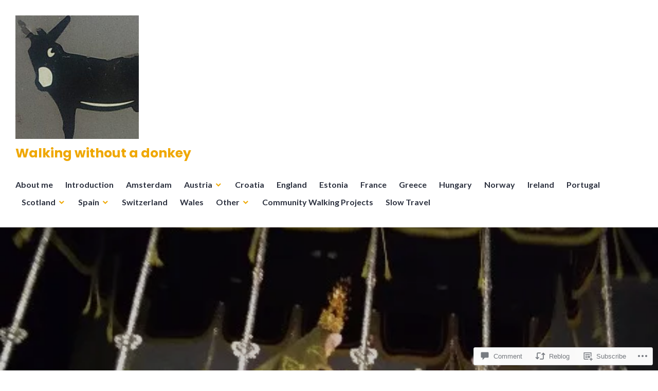

--- FILE ---
content_type: text/html; charset=UTF-8
request_url: https://walkingwithoutadonkey.com/2018/03/27/aldea-de-cano-to-caceres-spain/
body_size: 34066
content:
<!DOCTYPE html>
<html lang="en">
<head>
<meta charset="UTF-8">
<meta name="viewport" content="width=device-width, initial-scale=1">
<link rel="profile" href="http://gmpg.org/xfn/11">
<link rel="pingback" href="https://walkingwithoutadonkey.com/xmlrpc.php">

<title>Aldea de Cano to Cáceres, Spain. &#8211; Walking without a donkey</title>
<meta name='robots' content='max-image-preview:large' />

<!-- Async WordPress.com Remote Login -->
<script id="wpcom_remote_login_js">
var wpcom_remote_login_extra_auth = '';
function wpcom_remote_login_remove_dom_node_id( element_id ) {
	var dom_node = document.getElementById( element_id );
	if ( dom_node ) { dom_node.parentNode.removeChild( dom_node ); }
}
function wpcom_remote_login_remove_dom_node_classes( class_name ) {
	var dom_nodes = document.querySelectorAll( '.' + class_name );
	for ( var i = 0; i < dom_nodes.length; i++ ) {
		dom_nodes[ i ].parentNode.removeChild( dom_nodes[ i ] );
	}
}
function wpcom_remote_login_final_cleanup() {
	wpcom_remote_login_remove_dom_node_classes( "wpcom_remote_login_msg" );
	wpcom_remote_login_remove_dom_node_id( "wpcom_remote_login_key" );
	wpcom_remote_login_remove_dom_node_id( "wpcom_remote_login_validate" );
	wpcom_remote_login_remove_dom_node_id( "wpcom_remote_login_js" );
	wpcom_remote_login_remove_dom_node_id( "wpcom_request_access_iframe" );
	wpcom_remote_login_remove_dom_node_id( "wpcom_request_access_styles" );
}

// Watch for messages back from the remote login
window.addEventListener( "message", function( e ) {
	if ( e.origin === "https://r-login.wordpress.com" ) {
		var data = {};
		try {
			data = JSON.parse( e.data );
		} catch( e ) {
			wpcom_remote_login_final_cleanup();
			return;
		}

		if ( data.msg === 'LOGIN' ) {
			// Clean up the login check iframe
			wpcom_remote_login_remove_dom_node_id( "wpcom_remote_login_key" );

			var id_regex = new RegExp( /^[0-9]+$/ );
			var token_regex = new RegExp( /^.*|.*|.*$/ );
			if (
				token_regex.test( data.token )
				&& id_regex.test( data.wpcomid )
			) {
				// We have everything we need to ask for a login
				var script = document.createElement( "script" );
				script.setAttribute( "id", "wpcom_remote_login_validate" );
				script.src = '/remote-login.php?wpcom_remote_login=validate'
					+ '&wpcomid=' + data.wpcomid
					+ '&token=' + encodeURIComponent( data.token )
					+ '&host=' + window.location.protocol
					+ '//' + window.location.hostname
					+ '&postid=10088'
					+ '&is_singular=1';
				document.body.appendChild( script );
			}

			return;
		}

		// Safari ITP, not logged in, so redirect
		if ( data.msg === 'LOGIN-REDIRECT' ) {
			window.location = 'https://wordpress.com/log-in?redirect_to=' + window.location.href;
			return;
		}

		// Safari ITP, storage access failed, remove the request
		if ( data.msg === 'LOGIN-REMOVE' ) {
			var css_zap = 'html { -webkit-transition: margin-top 1s; transition: margin-top 1s; } /* 9001 */ html { margin-top: 0 !important; } * html body { margin-top: 0 !important; } @media screen and ( max-width: 782px ) { html { margin-top: 0 !important; } * html body { margin-top: 0 !important; } }';
			var style_zap = document.createElement( 'style' );
			style_zap.type = 'text/css';
			style_zap.appendChild( document.createTextNode( css_zap ) );
			document.body.appendChild( style_zap );

			var e = document.getElementById( 'wpcom_request_access_iframe' );
			e.parentNode.removeChild( e );

			document.cookie = 'wordpress_com_login_access=denied; path=/; max-age=31536000';

			return;
		}

		// Safari ITP
		if ( data.msg === 'REQUEST_ACCESS' ) {
			console.log( 'request access: safari' );

			// Check ITP iframe enable/disable knob
			if ( wpcom_remote_login_extra_auth !== 'safari_itp_iframe' ) {
				return;
			}

			// If we are in a "private window" there is no ITP.
			var private_window = false;
			try {
				var opendb = window.openDatabase( null, null, null, null );
			} catch( e ) {
				private_window = true;
			}

			if ( private_window ) {
				console.log( 'private window' );
				return;
			}

			var iframe = document.createElement( 'iframe' );
			iframe.id = 'wpcom_request_access_iframe';
			iframe.setAttribute( 'scrolling', 'no' );
			iframe.setAttribute( 'sandbox', 'allow-storage-access-by-user-activation allow-scripts allow-same-origin allow-top-navigation-by-user-activation' );
			iframe.src = 'https://r-login.wordpress.com/remote-login.php?wpcom_remote_login=request_access&origin=' + encodeURIComponent( data.origin ) + '&wpcomid=' + encodeURIComponent( data.wpcomid );

			var css = 'html { -webkit-transition: margin-top 1s; transition: margin-top 1s; } /* 9001 */ html { margin-top: 46px !important; } * html body { margin-top: 46px !important; } @media screen and ( max-width: 660px ) { html { margin-top: 71px !important; } * html body { margin-top: 71px !important; } #wpcom_request_access_iframe { display: block; height: 71px !important; } } #wpcom_request_access_iframe { border: 0px; height: 46px; position: fixed; top: 0; left: 0; width: 100%; min-width: 100%; z-index: 99999; background: #23282d; } ';

			var style = document.createElement( 'style' );
			style.type = 'text/css';
			style.id = 'wpcom_request_access_styles';
			style.appendChild( document.createTextNode( css ) );
			document.body.appendChild( style );

			document.body.appendChild( iframe );
		}

		if ( data.msg === 'DONE' ) {
			wpcom_remote_login_final_cleanup();
		}
	}
}, false );

// Inject the remote login iframe after the page has had a chance to load
// more critical resources
window.addEventListener( "DOMContentLoaded", function( e ) {
	var iframe = document.createElement( "iframe" );
	iframe.style.display = "none";
	iframe.setAttribute( "scrolling", "no" );
	iframe.setAttribute( "id", "wpcom_remote_login_key" );
	iframe.src = "https://r-login.wordpress.com/remote-login.php"
		+ "?wpcom_remote_login=key"
		+ "&origin=aHR0cHM6Ly93YWxraW5nd2l0aG91dGFkb25rZXkuY29t"
		+ "&wpcomid=11301030"
		+ "&time=" + Math.floor( Date.now() / 1000 );
	document.body.appendChild( iframe );
}, false );
</script>
<link rel='dns-prefetch' href='//s0.wp.com' />
<link rel='dns-prefetch' href='//widgets.wp.com' />
<link rel='dns-prefetch' href='//wordpress.com' />
<link rel='dns-prefetch' href='//fonts-api.wp.com' />
<link rel="alternate" type="application/rss+xml" title="Walking without a donkey &raquo; Feed" href="https://walkingwithoutadonkey.com/feed/" />
<link rel="alternate" type="application/rss+xml" title="Walking without a donkey &raquo; Comments Feed" href="https://walkingwithoutadonkey.com/comments/feed/" />
<link rel="alternate" type="application/rss+xml" title="Walking without a donkey &raquo; Aldea de Cano to Cáceres, Spain. Comments Feed" href="https://walkingwithoutadonkey.com/2018/03/27/aldea-de-cano-to-caceres-spain/feed/" />
	<script type="text/javascript">
		/* <![CDATA[ */
		function addLoadEvent(func) {
			var oldonload = window.onload;
			if (typeof window.onload != 'function') {
				window.onload = func;
			} else {
				window.onload = function () {
					oldonload();
					func();
				}
			}
		}
		/* ]]> */
	</script>
	<link crossorigin='anonymous' rel='stylesheet' id='all-css-0-1' href='/_static/??-eJxtzEkKgDAMQNELWYNjcSGeRdog1Q7BpHh9UQRBXD74fDhImRQFo0DIinxeXGRYUWg222PgHCEkmz0y7OhnQasosXxUGuYC/o/ebfh+b135FMZKd02th77t1hMpiDR+&cssminify=yes' type='text/css' media='all' />
<style id='wp-emoji-styles-inline-css'>

	img.wp-smiley, img.emoji {
		display: inline !important;
		border: none !important;
		box-shadow: none !important;
		height: 1em !important;
		width: 1em !important;
		margin: 0 0.07em !important;
		vertical-align: -0.1em !important;
		background: none !important;
		padding: 0 !important;
	}
/*# sourceURL=wp-emoji-styles-inline-css */
</style>
<link crossorigin='anonymous' rel='stylesheet' id='all-css-2-1' href='/wp-content/plugins/gutenberg-core/v22.2.0/build/styles/block-library/style.css?m=1764855221i&cssminify=yes' type='text/css' media='all' />
<style id='wp-block-library-inline-css'>
.has-text-align-justify {
	text-align:justify;
}
.has-text-align-justify{text-align:justify;}

/*# sourceURL=wp-block-library-inline-css */
</style><style id='global-styles-inline-css'>
:root{--wp--preset--aspect-ratio--square: 1;--wp--preset--aspect-ratio--4-3: 4/3;--wp--preset--aspect-ratio--3-4: 3/4;--wp--preset--aspect-ratio--3-2: 3/2;--wp--preset--aspect-ratio--2-3: 2/3;--wp--preset--aspect-ratio--16-9: 16/9;--wp--preset--aspect-ratio--9-16: 9/16;--wp--preset--color--black: #000000;--wp--preset--color--cyan-bluish-gray: #abb8c3;--wp--preset--color--white: #fff;--wp--preset--color--pale-pink: #f78da7;--wp--preset--color--vivid-red: #cf2e2e;--wp--preset--color--luminous-vivid-orange: #ff6900;--wp--preset--color--luminous-vivid-amber: #fcb900;--wp--preset--color--light-green-cyan: #7bdcb5;--wp--preset--color--vivid-green-cyan: #00d084;--wp--preset--color--pale-cyan-blue: #8ed1fc;--wp--preset--color--vivid-cyan-blue: #0693e3;--wp--preset--color--vivid-purple: #9b51e0;--wp--preset--color--blue: #3e69dc;--wp--preset--color--dark-gray: #2c313f;--wp--preset--color--medium-gray: #73757D;--wp--preset--color--light-gray: #f3f3f3;--wp--preset--gradient--vivid-cyan-blue-to-vivid-purple: linear-gradient(135deg,rgb(6,147,227) 0%,rgb(155,81,224) 100%);--wp--preset--gradient--light-green-cyan-to-vivid-green-cyan: linear-gradient(135deg,rgb(122,220,180) 0%,rgb(0,208,130) 100%);--wp--preset--gradient--luminous-vivid-amber-to-luminous-vivid-orange: linear-gradient(135deg,rgb(252,185,0) 0%,rgb(255,105,0) 100%);--wp--preset--gradient--luminous-vivid-orange-to-vivid-red: linear-gradient(135deg,rgb(255,105,0) 0%,rgb(207,46,46) 100%);--wp--preset--gradient--very-light-gray-to-cyan-bluish-gray: linear-gradient(135deg,rgb(238,238,238) 0%,rgb(169,184,195) 100%);--wp--preset--gradient--cool-to-warm-spectrum: linear-gradient(135deg,rgb(74,234,220) 0%,rgb(151,120,209) 20%,rgb(207,42,186) 40%,rgb(238,44,130) 60%,rgb(251,105,98) 80%,rgb(254,248,76) 100%);--wp--preset--gradient--blush-light-purple: linear-gradient(135deg,rgb(255,206,236) 0%,rgb(152,150,240) 100%);--wp--preset--gradient--blush-bordeaux: linear-gradient(135deg,rgb(254,205,165) 0%,rgb(254,45,45) 50%,rgb(107,0,62) 100%);--wp--preset--gradient--luminous-dusk: linear-gradient(135deg,rgb(255,203,112) 0%,rgb(199,81,192) 50%,rgb(65,88,208) 100%);--wp--preset--gradient--pale-ocean: linear-gradient(135deg,rgb(255,245,203) 0%,rgb(182,227,212) 50%,rgb(51,167,181) 100%);--wp--preset--gradient--electric-grass: linear-gradient(135deg,rgb(202,248,128) 0%,rgb(113,206,126) 100%);--wp--preset--gradient--midnight: linear-gradient(135deg,rgb(2,3,129) 0%,rgb(40,116,252) 100%);--wp--preset--font-size--small: 13px;--wp--preset--font-size--medium: 20px;--wp--preset--font-size--large: 36px;--wp--preset--font-size--x-large: 42px;--wp--preset--font-family--albert-sans: 'Albert Sans', sans-serif;--wp--preset--font-family--alegreya: Alegreya, serif;--wp--preset--font-family--arvo: Arvo, serif;--wp--preset--font-family--bodoni-moda: 'Bodoni Moda', serif;--wp--preset--font-family--bricolage-grotesque: 'Bricolage Grotesque', sans-serif;--wp--preset--font-family--cabin: Cabin, sans-serif;--wp--preset--font-family--chivo: Chivo, sans-serif;--wp--preset--font-family--commissioner: Commissioner, sans-serif;--wp--preset--font-family--cormorant: Cormorant, serif;--wp--preset--font-family--courier-prime: 'Courier Prime', monospace;--wp--preset--font-family--crimson-pro: 'Crimson Pro', serif;--wp--preset--font-family--dm-mono: 'DM Mono', monospace;--wp--preset--font-family--dm-sans: 'DM Sans', sans-serif;--wp--preset--font-family--dm-serif-display: 'DM Serif Display', serif;--wp--preset--font-family--domine: Domine, serif;--wp--preset--font-family--eb-garamond: 'EB Garamond', serif;--wp--preset--font-family--epilogue: Epilogue, sans-serif;--wp--preset--font-family--fahkwang: Fahkwang, sans-serif;--wp--preset--font-family--figtree: Figtree, sans-serif;--wp--preset--font-family--fira-sans: 'Fira Sans', sans-serif;--wp--preset--font-family--fjalla-one: 'Fjalla One', sans-serif;--wp--preset--font-family--fraunces: Fraunces, serif;--wp--preset--font-family--gabarito: Gabarito, system-ui;--wp--preset--font-family--ibm-plex-mono: 'IBM Plex Mono', monospace;--wp--preset--font-family--ibm-plex-sans: 'IBM Plex Sans', sans-serif;--wp--preset--font-family--ibarra-real-nova: 'Ibarra Real Nova', serif;--wp--preset--font-family--instrument-serif: 'Instrument Serif', serif;--wp--preset--font-family--inter: Inter, sans-serif;--wp--preset--font-family--josefin-sans: 'Josefin Sans', sans-serif;--wp--preset--font-family--jost: Jost, sans-serif;--wp--preset--font-family--libre-baskerville: 'Libre Baskerville', serif;--wp--preset--font-family--libre-franklin: 'Libre Franklin', sans-serif;--wp--preset--font-family--literata: Literata, serif;--wp--preset--font-family--lora: Lora, serif;--wp--preset--font-family--merriweather: Merriweather, serif;--wp--preset--font-family--montserrat: Montserrat, sans-serif;--wp--preset--font-family--newsreader: Newsreader, serif;--wp--preset--font-family--noto-sans-mono: 'Noto Sans Mono', sans-serif;--wp--preset--font-family--nunito: Nunito, sans-serif;--wp--preset--font-family--open-sans: 'Open Sans', sans-serif;--wp--preset--font-family--overpass: Overpass, sans-serif;--wp--preset--font-family--pt-serif: 'PT Serif', serif;--wp--preset--font-family--petrona: Petrona, serif;--wp--preset--font-family--piazzolla: Piazzolla, serif;--wp--preset--font-family--playfair-display: 'Playfair Display', serif;--wp--preset--font-family--plus-jakarta-sans: 'Plus Jakarta Sans', sans-serif;--wp--preset--font-family--poppins: Poppins, sans-serif;--wp--preset--font-family--raleway: Raleway, sans-serif;--wp--preset--font-family--roboto: Roboto, sans-serif;--wp--preset--font-family--roboto-slab: 'Roboto Slab', serif;--wp--preset--font-family--rubik: Rubik, sans-serif;--wp--preset--font-family--rufina: Rufina, serif;--wp--preset--font-family--sora: Sora, sans-serif;--wp--preset--font-family--source-sans-3: 'Source Sans 3', sans-serif;--wp--preset--font-family--source-serif-4: 'Source Serif 4', serif;--wp--preset--font-family--space-mono: 'Space Mono', monospace;--wp--preset--font-family--syne: Syne, sans-serif;--wp--preset--font-family--texturina: Texturina, serif;--wp--preset--font-family--urbanist: Urbanist, sans-serif;--wp--preset--font-family--work-sans: 'Work Sans', sans-serif;--wp--preset--spacing--20: 0.44rem;--wp--preset--spacing--30: 0.67rem;--wp--preset--spacing--40: 1rem;--wp--preset--spacing--50: 1.5rem;--wp--preset--spacing--60: 2.25rem;--wp--preset--spacing--70: 3.38rem;--wp--preset--spacing--80: 5.06rem;--wp--preset--shadow--natural: 6px 6px 9px rgba(0, 0, 0, 0.2);--wp--preset--shadow--deep: 12px 12px 50px rgba(0, 0, 0, 0.4);--wp--preset--shadow--sharp: 6px 6px 0px rgba(0, 0, 0, 0.2);--wp--preset--shadow--outlined: 6px 6px 0px -3px rgb(255, 255, 255), 6px 6px rgb(0, 0, 0);--wp--preset--shadow--crisp: 6px 6px 0px rgb(0, 0, 0);}:where(.is-layout-flex){gap: 0.5em;}:where(.is-layout-grid){gap: 0.5em;}body .is-layout-flex{display: flex;}.is-layout-flex{flex-wrap: wrap;align-items: center;}.is-layout-flex > :is(*, div){margin: 0;}body .is-layout-grid{display: grid;}.is-layout-grid > :is(*, div){margin: 0;}:where(.wp-block-columns.is-layout-flex){gap: 2em;}:where(.wp-block-columns.is-layout-grid){gap: 2em;}:where(.wp-block-post-template.is-layout-flex){gap: 1.25em;}:where(.wp-block-post-template.is-layout-grid){gap: 1.25em;}.has-black-color{color: var(--wp--preset--color--black) !important;}.has-cyan-bluish-gray-color{color: var(--wp--preset--color--cyan-bluish-gray) !important;}.has-white-color{color: var(--wp--preset--color--white) !important;}.has-pale-pink-color{color: var(--wp--preset--color--pale-pink) !important;}.has-vivid-red-color{color: var(--wp--preset--color--vivid-red) !important;}.has-luminous-vivid-orange-color{color: var(--wp--preset--color--luminous-vivid-orange) !important;}.has-luminous-vivid-amber-color{color: var(--wp--preset--color--luminous-vivid-amber) !important;}.has-light-green-cyan-color{color: var(--wp--preset--color--light-green-cyan) !important;}.has-vivid-green-cyan-color{color: var(--wp--preset--color--vivid-green-cyan) !important;}.has-pale-cyan-blue-color{color: var(--wp--preset--color--pale-cyan-blue) !important;}.has-vivid-cyan-blue-color{color: var(--wp--preset--color--vivid-cyan-blue) !important;}.has-vivid-purple-color{color: var(--wp--preset--color--vivid-purple) !important;}.has-black-background-color{background-color: var(--wp--preset--color--black) !important;}.has-cyan-bluish-gray-background-color{background-color: var(--wp--preset--color--cyan-bluish-gray) !important;}.has-white-background-color{background-color: var(--wp--preset--color--white) !important;}.has-pale-pink-background-color{background-color: var(--wp--preset--color--pale-pink) !important;}.has-vivid-red-background-color{background-color: var(--wp--preset--color--vivid-red) !important;}.has-luminous-vivid-orange-background-color{background-color: var(--wp--preset--color--luminous-vivid-orange) !important;}.has-luminous-vivid-amber-background-color{background-color: var(--wp--preset--color--luminous-vivid-amber) !important;}.has-light-green-cyan-background-color{background-color: var(--wp--preset--color--light-green-cyan) !important;}.has-vivid-green-cyan-background-color{background-color: var(--wp--preset--color--vivid-green-cyan) !important;}.has-pale-cyan-blue-background-color{background-color: var(--wp--preset--color--pale-cyan-blue) !important;}.has-vivid-cyan-blue-background-color{background-color: var(--wp--preset--color--vivid-cyan-blue) !important;}.has-vivid-purple-background-color{background-color: var(--wp--preset--color--vivid-purple) !important;}.has-black-border-color{border-color: var(--wp--preset--color--black) !important;}.has-cyan-bluish-gray-border-color{border-color: var(--wp--preset--color--cyan-bluish-gray) !important;}.has-white-border-color{border-color: var(--wp--preset--color--white) !important;}.has-pale-pink-border-color{border-color: var(--wp--preset--color--pale-pink) !important;}.has-vivid-red-border-color{border-color: var(--wp--preset--color--vivid-red) !important;}.has-luminous-vivid-orange-border-color{border-color: var(--wp--preset--color--luminous-vivid-orange) !important;}.has-luminous-vivid-amber-border-color{border-color: var(--wp--preset--color--luminous-vivid-amber) !important;}.has-light-green-cyan-border-color{border-color: var(--wp--preset--color--light-green-cyan) !important;}.has-vivid-green-cyan-border-color{border-color: var(--wp--preset--color--vivid-green-cyan) !important;}.has-pale-cyan-blue-border-color{border-color: var(--wp--preset--color--pale-cyan-blue) !important;}.has-vivid-cyan-blue-border-color{border-color: var(--wp--preset--color--vivid-cyan-blue) !important;}.has-vivid-purple-border-color{border-color: var(--wp--preset--color--vivid-purple) !important;}.has-vivid-cyan-blue-to-vivid-purple-gradient-background{background: var(--wp--preset--gradient--vivid-cyan-blue-to-vivid-purple) !important;}.has-light-green-cyan-to-vivid-green-cyan-gradient-background{background: var(--wp--preset--gradient--light-green-cyan-to-vivid-green-cyan) !important;}.has-luminous-vivid-amber-to-luminous-vivid-orange-gradient-background{background: var(--wp--preset--gradient--luminous-vivid-amber-to-luminous-vivid-orange) !important;}.has-luminous-vivid-orange-to-vivid-red-gradient-background{background: var(--wp--preset--gradient--luminous-vivid-orange-to-vivid-red) !important;}.has-very-light-gray-to-cyan-bluish-gray-gradient-background{background: var(--wp--preset--gradient--very-light-gray-to-cyan-bluish-gray) !important;}.has-cool-to-warm-spectrum-gradient-background{background: var(--wp--preset--gradient--cool-to-warm-spectrum) !important;}.has-blush-light-purple-gradient-background{background: var(--wp--preset--gradient--blush-light-purple) !important;}.has-blush-bordeaux-gradient-background{background: var(--wp--preset--gradient--blush-bordeaux) !important;}.has-luminous-dusk-gradient-background{background: var(--wp--preset--gradient--luminous-dusk) !important;}.has-pale-ocean-gradient-background{background: var(--wp--preset--gradient--pale-ocean) !important;}.has-electric-grass-gradient-background{background: var(--wp--preset--gradient--electric-grass) !important;}.has-midnight-gradient-background{background: var(--wp--preset--gradient--midnight) !important;}.has-small-font-size{font-size: var(--wp--preset--font-size--small) !important;}.has-medium-font-size{font-size: var(--wp--preset--font-size--medium) !important;}.has-large-font-size{font-size: var(--wp--preset--font-size--large) !important;}.has-x-large-font-size{font-size: var(--wp--preset--font-size--x-large) !important;}.has-albert-sans-font-family{font-family: var(--wp--preset--font-family--albert-sans) !important;}.has-alegreya-font-family{font-family: var(--wp--preset--font-family--alegreya) !important;}.has-arvo-font-family{font-family: var(--wp--preset--font-family--arvo) !important;}.has-bodoni-moda-font-family{font-family: var(--wp--preset--font-family--bodoni-moda) !important;}.has-bricolage-grotesque-font-family{font-family: var(--wp--preset--font-family--bricolage-grotesque) !important;}.has-cabin-font-family{font-family: var(--wp--preset--font-family--cabin) !important;}.has-chivo-font-family{font-family: var(--wp--preset--font-family--chivo) !important;}.has-commissioner-font-family{font-family: var(--wp--preset--font-family--commissioner) !important;}.has-cormorant-font-family{font-family: var(--wp--preset--font-family--cormorant) !important;}.has-courier-prime-font-family{font-family: var(--wp--preset--font-family--courier-prime) !important;}.has-crimson-pro-font-family{font-family: var(--wp--preset--font-family--crimson-pro) !important;}.has-dm-mono-font-family{font-family: var(--wp--preset--font-family--dm-mono) !important;}.has-dm-sans-font-family{font-family: var(--wp--preset--font-family--dm-sans) !important;}.has-dm-serif-display-font-family{font-family: var(--wp--preset--font-family--dm-serif-display) !important;}.has-domine-font-family{font-family: var(--wp--preset--font-family--domine) !important;}.has-eb-garamond-font-family{font-family: var(--wp--preset--font-family--eb-garamond) !important;}.has-epilogue-font-family{font-family: var(--wp--preset--font-family--epilogue) !important;}.has-fahkwang-font-family{font-family: var(--wp--preset--font-family--fahkwang) !important;}.has-figtree-font-family{font-family: var(--wp--preset--font-family--figtree) !important;}.has-fira-sans-font-family{font-family: var(--wp--preset--font-family--fira-sans) !important;}.has-fjalla-one-font-family{font-family: var(--wp--preset--font-family--fjalla-one) !important;}.has-fraunces-font-family{font-family: var(--wp--preset--font-family--fraunces) !important;}.has-gabarito-font-family{font-family: var(--wp--preset--font-family--gabarito) !important;}.has-ibm-plex-mono-font-family{font-family: var(--wp--preset--font-family--ibm-plex-mono) !important;}.has-ibm-plex-sans-font-family{font-family: var(--wp--preset--font-family--ibm-plex-sans) !important;}.has-ibarra-real-nova-font-family{font-family: var(--wp--preset--font-family--ibarra-real-nova) !important;}.has-instrument-serif-font-family{font-family: var(--wp--preset--font-family--instrument-serif) !important;}.has-inter-font-family{font-family: var(--wp--preset--font-family--inter) !important;}.has-josefin-sans-font-family{font-family: var(--wp--preset--font-family--josefin-sans) !important;}.has-jost-font-family{font-family: var(--wp--preset--font-family--jost) !important;}.has-libre-baskerville-font-family{font-family: var(--wp--preset--font-family--libre-baskerville) !important;}.has-libre-franklin-font-family{font-family: var(--wp--preset--font-family--libre-franklin) !important;}.has-literata-font-family{font-family: var(--wp--preset--font-family--literata) !important;}.has-lora-font-family{font-family: var(--wp--preset--font-family--lora) !important;}.has-merriweather-font-family{font-family: var(--wp--preset--font-family--merriweather) !important;}.has-montserrat-font-family{font-family: var(--wp--preset--font-family--montserrat) !important;}.has-newsreader-font-family{font-family: var(--wp--preset--font-family--newsreader) !important;}.has-noto-sans-mono-font-family{font-family: var(--wp--preset--font-family--noto-sans-mono) !important;}.has-nunito-font-family{font-family: var(--wp--preset--font-family--nunito) !important;}.has-open-sans-font-family{font-family: var(--wp--preset--font-family--open-sans) !important;}.has-overpass-font-family{font-family: var(--wp--preset--font-family--overpass) !important;}.has-pt-serif-font-family{font-family: var(--wp--preset--font-family--pt-serif) !important;}.has-petrona-font-family{font-family: var(--wp--preset--font-family--petrona) !important;}.has-piazzolla-font-family{font-family: var(--wp--preset--font-family--piazzolla) !important;}.has-playfair-display-font-family{font-family: var(--wp--preset--font-family--playfair-display) !important;}.has-plus-jakarta-sans-font-family{font-family: var(--wp--preset--font-family--plus-jakarta-sans) !important;}.has-poppins-font-family{font-family: var(--wp--preset--font-family--poppins) !important;}.has-raleway-font-family{font-family: var(--wp--preset--font-family--raleway) !important;}.has-roboto-font-family{font-family: var(--wp--preset--font-family--roboto) !important;}.has-roboto-slab-font-family{font-family: var(--wp--preset--font-family--roboto-slab) !important;}.has-rubik-font-family{font-family: var(--wp--preset--font-family--rubik) !important;}.has-rufina-font-family{font-family: var(--wp--preset--font-family--rufina) !important;}.has-sora-font-family{font-family: var(--wp--preset--font-family--sora) !important;}.has-source-sans-3-font-family{font-family: var(--wp--preset--font-family--source-sans-3) !important;}.has-source-serif-4-font-family{font-family: var(--wp--preset--font-family--source-serif-4) !important;}.has-space-mono-font-family{font-family: var(--wp--preset--font-family--space-mono) !important;}.has-syne-font-family{font-family: var(--wp--preset--font-family--syne) !important;}.has-texturina-font-family{font-family: var(--wp--preset--font-family--texturina) !important;}.has-urbanist-font-family{font-family: var(--wp--preset--font-family--urbanist) !important;}.has-work-sans-font-family{font-family: var(--wp--preset--font-family--work-sans) !important;}
/*# sourceURL=global-styles-inline-css */
</style>

<style id='classic-theme-styles-inline-css'>
/*! This file is auto-generated */
.wp-block-button__link{color:#fff;background-color:#32373c;border-radius:9999px;box-shadow:none;text-decoration:none;padding:calc(.667em + 2px) calc(1.333em + 2px);font-size:1.125em}.wp-block-file__button{background:#32373c;color:#fff;text-decoration:none}
/*# sourceURL=/wp-includes/css/classic-themes.min.css */
</style>
<link crossorigin='anonymous' rel='stylesheet' id='all-css-4-1' href='/_static/??-eJx9jksOwjAMRC9EcCsEFQvEUVA+FqTUSRQ77fVxVbEBxMaSZ+bZA0sxPifBJEDNlKndY2LwuaLqVKyAJghDtDghaWzvmXfwG1uKMsa5UpHZ6KTYyMhDQf7HjSjF+qdRaTuxGcAtvb3bjCnkCrZJJisS/RcFXD24FqcAM1ann1VcK/Pnvna50qUfTl3XH8+HYXwBNR1jhQ==&cssminify=yes' type='text/css' media='all' />
<link rel='stylesheet' id='verbum-gutenberg-css-css' href='https://widgets.wp.com/verbum-block-editor/block-editor.css?ver=1738686361' media='all' />
<link crossorigin='anonymous' rel='stylesheet' id='all-css-6-1' href='/_static/??-eJxtjNsKgCAQRH8oW7pKD9GnRMgiW7lKKv1+htFD9DZzhjlwOqEsB+QAJgq3R03sQVljEhI7bZia/5AykQII2AZKb/+GPPw7VwxuUdvTwUeGmViBRsYja37j7ZzMWMmuqeXQt916AXLIQ2I=&cssminify=yes' type='text/css' media='all' />
<link rel='stylesheet' id='shoreditch-fonts-css' href='https://fonts-api.wp.com/css?family=Poppins%3A400%2C700%7CLato%3A400%2C700%2C400italic%2C700italic%7CInconsolata%3A400%2C700&#038;subset=latin%2Clatin-ext' media='all' />
<link crossorigin='anonymous' rel='stylesheet' id='all-css-8-1' href='/_static/??-eJyNjsEKAjEMRH/IGpYuigfxW3ZjbKttU5qUxb+36kFEUG8zMG9mYCkGOStlBfWUSKC0GcRzpWNQ9CB6jbRGkRX8zPYUzJHxIn8CIeNzwCwFOX1QqZkSmwtZoFJvdl26x8zLfoMcsel/Jg2c34w5xSnUO3pI+2E7DpudtaM93wAb5mV9&cssminify=yes' type='text/css' media='all' />
<style id='shoreditch-style-inline-css'>

			.post-navigation .nav-previous { background-image: url(https://walkingwithoutadonkey.com/wp-content/uploads/2018/03/img_20180324_083634-624x468.jpg?w=624&#038;h=468&#038;crop=1); text-shadow: 0 0 0.15em rgba(0, 0, 0, 0.5); }
			.post-navigation .nav-previous .post-title,
			.post-navigation .nav-previous a:focus .post-title,
			.post-navigation .nav-previous a:hover .post-title { color: #fff; }
			.post-navigation .nav-previous .meta-nav { color: rgba(255, 255, 255, 0.75); }
			.post-navigation .nav-previous a { background-color: rgba(0, 0, 0, 0.2); border: 0; }
			.post-navigation .nav-previous a:focus,
			.post-navigation .nav-previous a:hover { background-color: rgba(0, 0, 0, 0.4); }
		
			.post-navigation .nav-next { background-image: url(https://walkingwithoutadonkey.com/wp-content/uploads/2018/03/wp-1522171369922.jpg?w=624&#038;h=468&#038;crop=1); text-shadow: 0 0 0.15em rgba(0, 0, 0, 0.5); }
			.post-navigation .nav-next .post-title,
			.post-navigation .nav-next a:focus .post-title,
			.post-navigation .nav-next a:hover .post-title { color: #fff; }
			.post-navigation .nav-next .meta-nav { color: rgba(255, 255, 255, 0.75); }
			.post-navigation .nav-next a { background-color: rgba(0, 0, 0, 0.2); border: 0; }
			.post-navigation .nav-next a:focus,
			.post-navigation .nav-next a:hover { background-color: rgba(0, 0, 0, 0.4); }
		
/*# sourceURL=shoreditch-style-inline-css */
</style>
<link crossorigin='anonymous' rel='stylesheet' id='print-css-9-1' href='/wp-content/mu-plugins/global-print/global-print.css?m=1465851035i&cssminify=yes' type='text/css' media='print' />
<style id='jetpack-global-styles-frontend-style-inline-css'>
:root { --font-headings: unset; --font-base: unset; --font-headings-default: -apple-system,BlinkMacSystemFont,"Segoe UI",Roboto,Oxygen-Sans,Ubuntu,Cantarell,"Helvetica Neue",sans-serif; --font-base-default: -apple-system,BlinkMacSystemFont,"Segoe UI",Roboto,Oxygen-Sans,Ubuntu,Cantarell,"Helvetica Neue",sans-serif;}
/*# sourceURL=jetpack-global-styles-frontend-style-inline-css */
</style>
<link crossorigin='anonymous' rel='stylesheet' id='all-css-12-1' href='/_static/??-eJyNjcsKAjEMRX/IGtQZBxfip0hMS9sxTYppGfx7H7gRN+7ugcs5sFRHKi1Ig9Jd5R6zGMyhVaTrh8G6QFHfORhYwlvw6P39PbPENZmt4G/ROQuBKWVkxxrVvuBH1lIoz2waILJekF+HUzlupnG3nQ77YZwfuRJIaQ==&cssminify=yes' type='text/css' media='all' />
<script type="text/javascript" id="jetpack_related-posts-js-extra">
/* <![CDATA[ */
var related_posts_js_options = {"post_heading":"h4"};
//# sourceURL=jetpack_related-posts-js-extra
/* ]]> */
</script>
<script type="text/javascript" id="wpcom-actionbar-placeholder-js-extra">
/* <![CDATA[ */
var actionbardata = {"siteID":"11301030","postID":"10088","siteURL":"https://walkingwithoutadonkey.com","xhrURL":"https://walkingwithoutadonkey.com/wp-admin/admin-ajax.php","nonce":"254b6b84e8","isLoggedIn":"","statusMessage":"","subsEmailDefault":"instantly","proxyScriptUrl":"https://s0.wp.com/wp-content/js/wpcom-proxy-request.js?m=1513050504i&amp;ver=20211021","shortlink":"https://wp.me/pLpUG-2CI","i18n":{"followedText":"New posts from this site will now appear in your \u003Ca href=\"https://wordpress.com/reader\"\u003EReader\u003C/a\u003E","foldBar":"Collapse this bar","unfoldBar":"Expand this bar","shortLinkCopied":"Shortlink copied to clipboard."}};
//# sourceURL=wpcom-actionbar-placeholder-js-extra
/* ]]> */
</script>
<script type="text/javascript" id="jetpack-mu-wpcom-settings-js-before">
/* <![CDATA[ */
var JETPACK_MU_WPCOM_SETTINGS = {"assetsUrl":"https://s0.wp.com/wp-content/mu-plugins/jetpack-mu-wpcom-plugin/sun/jetpack_vendor/automattic/jetpack-mu-wpcom/src/build/"};
//# sourceURL=jetpack-mu-wpcom-settings-js-before
/* ]]> */
</script>
<script crossorigin='anonymous' type='text/javascript'  src='/_static/??-eJx1jcEOwiAQRH9IunJo2ovxU0yFTQPCguyS2r8XE0zqwdNkMi9vYMvKJBIkgVhVDnV1xOBR8mIevQNXgpsjA/fqgoWCYRG0KicW/m1DdDR4PsHB6xsTROWSXvt3a7JQLfJn9M+KZe9xFPyFVHRraacdvsaLnsbxrPU0z/4NC+ROAA=='></script>
<script type="text/javascript" id="rlt-proxy-js-after">
/* <![CDATA[ */
	rltInitialize( {"token":null,"iframeOrigins":["https:\/\/widgets.wp.com"]} );
//# sourceURL=rlt-proxy-js-after
/* ]]> */
</script>
<link rel="EditURI" type="application/rsd+xml" title="RSD" href="https://shiatsutamsin.wordpress.com/xmlrpc.php?rsd" />
<meta name="generator" content="WordPress.com" />
<link rel="canonical" href="https://walkingwithoutadonkey.com/2018/03/27/aldea-de-cano-to-caceres-spain/" />
<link rel='shortlink' href='https://wp.me/pLpUG-2CI' />
<link rel="alternate" type="application/json+oembed" href="https://public-api.wordpress.com/oembed/?format=json&amp;url=https%3A%2F%2Fwalkingwithoutadonkey.com%2F2018%2F03%2F27%2Faldea-de-cano-to-caceres-spain%2F&amp;for=wpcom-auto-discovery" /><link rel="alternate" type="application/xml+oembed" href="https://public-api.wordpress.com/oembed/?format=xml&amp;url=https%3A%2F%2Fwalkingwithoutadonkey.com%2F2018%2F03%2F27%2Faldea-de-cano-to-caceres-spain%2F&amp;for=wpcom-auto-discovery" />
<!-- Jetpack Open Graph Tags -->
<meta property="og:type" content="article" />
<meta property="og:title" content="Aldea de Cano to Cáceres, Spain." />
<meta property="og:url" content="https://walkingwithoutadonkey.com/2018/03/27/aldea-de-cano-to-caceres-spain/" />
<meta property="og:description" content="Aldea de Cano to Cáceres &#8211; March 25 2018. (Day 4 of this part of my Via de la Plata camino). The hostel at Aldea de Cano had a very good kitchen and nice table for sharing food, but there was…" />
<meta property="article:published_time" content="2018-03-27T19:10:51+00:00" />
<meta property="article:modified_time" content="2018-03-27T19:13:12+00:00" />
<meta property="og:site_name" content="Walking without a donkey" />
<meta property="og:image" content="https://walkingwithoutadonkey.com/wp-content/uploads/2018/03/img_20180325_225056-468x6241.jpg" />
<meta property="og:image:width" content="468" />
<meta property="og:image:height" content="624" />
<meta property="og:image:alt" content="" />
<meta property="og:locale" content="en_US" />
<meta property="article:publisher" content="https://www.facebook.com/WordPresscom" />
<meta name="twitter:creator" content="@TamsinShiatsu" />
<meta name="twitter:site" content="@TamsinShiatsu" />
<meta name="twitter:text:title" content="Aldea de Cano to Cáceres, Spain." />
<meta name="twitter:image" content="https://walkingwithoutadonkey.com/wp-content/uploads/2018/03/img_20180325_225056-468x6241.jpg?w=640" />
<meta name="twitter:card" content="summary_large_image" />

<!-- End Jetpack Open Graph Tags -->
<link rel='openid.server' href='https://walkingwithoutadonkey.com/?openidserver=1' />
<link rel='openid.delegate' href='https://walkingwithoutadonkey.com/' />
<link rel="search" type="application/opensearchdescription+xml" href="https://walkingwithoutadonkey.com/osd.xml" title="Walking without a donkey" />
<link rel="search" type="application/opensearchdescription+xml" href="https://s1.wp.com/opensearch.xml" title="WordPress.com" />
<meta name="description" content="Aldea de Cano to Cáceres - March 25 2018. (Day 4 of this part of my Via de la Plata camino). The hostel at Aldea de Cano had a very good kitchen and nice table for sharing food, but there was a great deal of noise from the bar on the other side of the&hellip;" />
<style type="text/css" id="custom-colors-css">.main-navigation ul ul,
		.site .tiled-gallery-caption,
		.site-header,
		body { background-color: #ffffff;}
.button,
		.button.minimal:focus,
		.button.minimal:hover,
		.button:focus,
		.button:hover,
		.featured-content .hentry.has-post-thumbnail .button,
		.featured-content .hentry.has-post-thumbnail .button.minimal:focus,
		.featured-content .hentry.has-post-thumbnail .button.minimal:hover,
		.main-navigation .button a,
		.main-navigation .button a:focus,
		.main-navigation .button a:hover,
		.main-navigation .button.minimal a:focus,
		.main-navigation .button.minimal a:hover,
		.page-template-panel-page .hentry.has-post-thumbnail .button,
		.page-template-panel-page .hentry.has-post-thumbnail .button.minimal:focus,
		.page-template-panel-page .hentry.has-post-thumbnail .button.minimal:hover,
		.site-main #infinite-handle span button,
		.site-main #infinite-handle span button:focus,
		.site-main #infinite-handle span button:hover,
		button,
		input[type="button"],
		input[type="reset"],
		input[type="submit"],
		ins,
		mark,
		.milestone-widget .milestone-header { color: #ffffff;}
.comment-navigation a:focus,
		.comment-navigation a:hover,
		.comment-navigation:before,
		.main-navigation .button:before,
		.page-links > span,
		.page-links a,
		.post-navigation a:focus,
		.post-navigation a:hover,
		.posts-navigation a:focus,
		.posts-navigation a:hover,
		.posts-navigation:before,
		.site .jetpack-social-navigation a:focus,
		.site .jetpack-social-navigation a:hover,
		.site .jetpack_widget_social_icons a:focus,
		.site .jetpack_widget_social_icons a:hover,
		.site .widget_wpcom_social_media_icons_widget a:focus,
		.site .widget_wpcom_social_media_icons_widget a:hover,
		.widget_calendar tbody a,
		.widget_tag_cloud .tagcloud a,
		code,
		hr,
		input[type="color"],
		input[type="date"],
		input[type="datetime"],
		input[type="datetime-local"],
		input[type="email"],
		input[type="month"],
		input[type="number"],
		input[type="password"],
		input[type="range"],
		input[type="search"],
		input[type="tel"],
		input[type="text"],
		input[type="time"],
		input[type="url"],
		input[type="week"],
		kbd,
		select,
		textarea,
		tt,
		var,
		.widget_tag_cloud > div a,
		.wp_widget_tag_cloud > div a { background-color: #F2F2F2;}
.comment-navigation,
		.entry-author,
		.jetpack_subscription_widget .success,
		.jetpack_subscription_widget form,
		.post-navigation a,
		.posts-navigation,
		.site .jetpack-social-navigation a,
		.site .jetpack-testimonial,
		.site .testimonial-entry,
		.site .jetpack_widget_social_icons a,
		.site .widget_wpcom_social_media_icons_widget a,
		.site .wp-playlist,
		fieldset,
		pre,
		table,
		td,
		th,
		.milestone-widget .milestone-countdown,
		.milestone-widget .milestone-message,
		.widget.top_rated .pd_top_rated_holder_posts > p,
		.widget.top_rated ul,
		.widget_blog_subscription .success,
		.widget_blog_subscription form { border-color: #F2F2F2;}
.comment-list > li,
		.featured-content,
		.header-image,
		.hentry,
		.page-header,
		.post-navigation,
		.sd-like.jetpack-likes-widget-wrapper,
		.sd-sharing-enabled:not(#jp-post-flair),
		.site .wp-playlist-item,
		.site-header,
		.widget_archive ul,
		.widget_categories ul,
		.widget_goodreads div[class^="gr_custom_each_container"]:last-of-type,
		.widget_links ul,
		.widget_meta ul,
		.widget_nav_menu ul,
		.widget_pages ul,
		.widget_recent_comments ul,
		.widget_recent_entries ul,
		.widget_rss ul,
		.widget_rss_links p:last-of-type,
		.widget_rss_links ul,
		.widget_top-posts ul,
		.wp-caption .wp-caption-text,
		div#jp-relatedposts,
		.hentry .wpcom-reblog-snapshot .reblogger-note,
		.widget_authors ul,
		.widget_jp_blogs_i_follow ol,
		.widget_top-clicks ul,
		.widget_top-posts ul,
		.widget_upcoming_events_widget ul { border-bottom-color: #F2F2F2;}
#infinite-handle,
		.comment-navigation + .comment-respond,
		.comments-area,
		.comments-wrapper + .comment-respond,
		.featured-content .flex-control-paging,
		.infinite-wrap,
		.sd-rating + .sd-sharing-enabled:not(#jp-post-flair),
		.site-footer,
		.site-main .infinite-loader,
		.widget-footer-bottom-area,
		.widget_archive li,
		.widget_categories li,
		.widget_goodreads div[class^="gr_custom_each_container"],
		.widget_links li,
		.widget_meta li,
		.widget_nav_menu li,
		.widget_pages li,
		.widget_recent_comments li,
		.widget_recent_entries li,
		.widget_rss li,
		.widget_rss_links li,
		.widget_rss_links p,
		.widget_top-posts li,
		#comments .comments-wrapper + #respond,
		.widget_authors li,
		.widget_jp_blogs_i_follow li,
		.widget_top-clicks li,
		.widget_top-posts li,
		.widget_upcoming_events_widget li { border-top-color: #F2F2F2;}
.comment-metadata .edit-link:before,
		.entry-footer > span:not(:last-child):after,
		.main-navigation ul,
		.sep,
		#comments #comment-form-share-text-padder,
		#comments #respond #comment-form-comment,
		#comments #respond .comment-form-fields div.comment-form-input { color: #F2F2F2;}
.widget-footer-top-area select option { color: #FFFFFF;}
.author-title,
		.page-title span,
		.post-navigation .meta-nav,
		.site .jetpack-social-navigation a,
		.site .tiled-gallery-caption,
		.site-info a,
		body,
		input,
		select,
		textarea,
		#comments #comment-form-share-text-padder textarea,
		#comments #respond #comment-form-comment textarea,
		#comments #respond #comment-form-identity #comment-form-nascar p,
		#comments #respond #comment-form-load-service p,
		#comments #respond .comment-form-fields div.comment-form-input input,
		#comments #respond .comment-form-fields label,
		#comments #respond .comment-form-fields label span.nopublish,
		#comments #respond .comment-form-fields label span.required,
		#comments #respond .comment-form-fields p.comment-form-log-out,
		#comments #respond .comment-form-fields p.comment-form-posting-as,
		#comments #respond form *,
		#comments #respond p.comment-subscription-form label { color: #7A7C84;}
:-moz-placeholder { color: #7A7C84;}
::-moz-placeholder { color: #7A7C84;}
:-ms-input-placeholder { color: #7A7C84;}
::-webkit-input-placeholder { color: #7A7C84;}
::input-placeholder { color: #7A7C84;}
.back-top,
		.button:focus,
		.button:hover,
		.search-form .search-submit:focus:before,
		.search-form .search-submit:hover:before,
		.site-main #infinite-handle span button:focus,
		.site-main #infinite-handle span button:hover,
		button:focus,
		button:hover,
		input[type="button"]:focus,
		input[type="button"]:hover,
		input[type="reset"]:focus,
		input[type="reset"]:hover,
		input[type="submit"]:focus,
		input[type="submit"]:hover { background-color: #2C313F;}
.site-content-wrapper .widget-area { border-top-color: #2C313F;}
.author-name,
		.entry-header,
		.main-navigation a,
		.no-comments,
		.site .testimonial-entry-title,
		.site .jetpack_widget_social_icons a,
		.site .widget_wpcom_social_media_icons_widget a,
		.site .wp-playlist-light .wp-playlist-caption,
		.site-title,
		.site-title a:focus,
		.site-title a:hover,
		.widget_akismet_widget .a-stats,
		.widget_goodreads div[class^="gr_custom_title"] a,
		.widget_goodreads div[class^=gr_custom_container] a,
		a,
		blockquote cite,
		h1,
		h2,
		h3,
		h4,
		h5,
		h6,
		label,
		.widget_flickr #flickr_badge_uber_wrapper td a:last-child { color: #2C313F;}
.button,
		.button.minimal:focus,
		.button.minimal:hover,
		.featured-content .flex-control-paging .flex-active,
		.featured-content .flex-control-paging a:hover,
		.featured-content .hentry.has-post-thumbnail .button,
		.featured-content .hentry.has-post-thumbnail .button.minimal:focus,
		.featured-content .hentry.has-post-thumbnail .button.minimal:hover,
		.main-navigation .button.minimal a:focus,
		.page-template-panel-page .hentry.has-post-thumbnail .button,
		.page-template-panel-page .hentry.has-post-thumbnail .button.minimal:focus,
		.page-template-panel-page .hentry.has-post-thumbnail .button.minimal:hover,
		.search-form .search-submit:before,
		.site-main #infinite-handle span button,
		button,
		input[type="button"],
		input[type="reset"],
		input[type="submit"],
		ins,
		mark,
		.milestone-widget .milestone-header { background-color: #EFA700;}
.featured-content .flex-control-paging a,
		.main-navigation .primary-menu .current-menu-item > a,
		.main-navigation .primary-menu .current_page_ancestor > a,
		.main-navigation .primary-menu .current_page_item > a,
		blockquote,
		#comments #respond #comment-form-comment.active,
		#comments #respond .comment-form-fields div.comment-form-input.active { border-color: #EFA700;}
.button.minimal,
		.comment-metadata a:focus,
		.comment-metadata a:hover,
		.comment-navigation .nav-next a:after,
		.comment-navigation .nav-previous a:before,
		.comment-reply-link:after,
		.entry-footer a:focus,
		.entry-footer a:hover,
		.entry-header a:focus,
		.entry-header a:hover,
		.infinite-loader .spinner div,
		.main-navigation .button.minimal a,
		.main-navigation .menu-item-has-children > a:after,
		.main-navigation a:focus,
		.main-navigation a:hover,
		.post-navigation a:focus .post-title,
		.post-navigation a:hover .post-title,
		.posts-navigation .nav-next a:after,
		.posts-navigation .nav-previous a:before,
		.site .jetpack-social-navigation a:focus,
		.site .jetpack-social-navigation a:hover,
		.site .jetpack_widget_social_icons a:focus,
		.site .jetpack_widget_social_icons a:hover,
		.site .widget_wpcom_social_media_icons_widget a:focus,
		.site .widget_wpcom_social_media_icons_widget a:hover,
		.site .wp-playlist-light a.wp-playlist-caption:focus,
		.site .wp-playlist-light a.wp-playlist-caption:hover,
		.site-info a:focus,
		.site-info a:hover,
		.site-title a,
		.widget_akismet_widget .a-stats a:focus,
		.widget_akismet_widget .a-stats a:hover,
		.widget_goodreads div[class^="gr_custom_title"] a:focus,
		.widget_goodreads div[class^="gr_custom_title"] a:hover,
		.widget_goodreads div[class^=gr_custom_container] a:focus,
		.widget_goodreads div[class^=gr_custom_container] a:hover,
		a:focus,
		a:hover,
		#comments #respond .comment-form-service a:focus,
		#comments #respond .comment-form-service a:hover,
		#comments #respond .form-submit,
		.widget_flickr #flickr_badge_uber_wrapper td a:last-child:focus,
		.widget_flickr #flickr_badge_uber_wrapper td a:last-child:hover { color: #EFA700;}
input[type="color"]:focus,
		input[type="date"]:focus,
		input[type="datetime"]:focus,
		input[type="datetime-local"]:focus,
		input[type="email"]:focus,
		input[type="month"]:focus,
		input[type="number"]:focus,
		input[type="password"]:focus,
		input[type="range"]:focus,
		input[type="search"]:focus,
		input[type="tel"]:focus,
		input[type="text"]:focus,
		input[type="time"]:focus,
		input[type="url"]:focus,
		input[type="week"]:focus,
		select:focus,
		textarea:focus { outline-color: #EFA700;}
.featured-content .hentry.has-post-thumbnail .button:focus,
		.featured-content .hentry.has-post-thumbnail .button:hover,
		.page-template-panel-page .hentry.has-post-thumbnail .button:focus,
		.page-template-panel-page .hentry.has-post-thumbnail .button:hover { color: #EFA700;}
#infinite-footer,
		.widget-footer-top-area { background-color: #2c313f;}
.widget-footer-top-area .button,
		.widget-footer-top-area .button.minimal:focus,
		.widget-footer-top-area .button.minimal:hover,
		.widget-footer-top-area .milestone-widget .milestone-header,
		.widget-footer-top-area button,
		.widget-footer-top-area input[type="button"],
		.widget-footer-top-area input[type="reset"],
		.widget-footer-top-area input[type="submit"] { color: #2c313f;}
.widget-footer-top-area .button,
		.widget-footer-top-area .button.minimal:focus,
		.widget-footer-top-area .button.minimal:hover,
		.widget-footer-top-area .search-form .search-submit:before,
		.widget-footer-top-area button,
		.widget-footer-top-area input[type="button"],
		.widget-footer-top-area input[type="reset"],
		.widget-footer-top-area input[type="submit"],
		.widget-footer-top-area .milestone-widget .milestone-header { background-color: #FFFFFF;}
.widget-footer-top-area .milestone-widget .milestone-countdown,
		.widget-footer-top-area .milestone-widget .milestone-message { border-color: #FFFFFF;}
#infinite-footer .blog-credits,
		#infinite-footer .blog-credits a,
		#infinite-footer .blog-credits a:hover,
		#infinite-footer .blog-info a,
		#infinite-footer .blog-info a:hover,
		.widget-footer-top-area,
		.widget-footer-top-area .button:focus,
		.widget-footer-top-area .button:hover,
		.widget-footer-top-area .button.minimal,
		.widget-footer-top-area .testimonial-entry-title,
		.widget-footer-top-area .widget_akismet_widget .a-stats a:focus,
		.widget-footer-top-area .widget_akismet_widget .a-stats a:hover,
		.widget-footer-top-area .widget_goodreads div[class^="gr_custom_title"] a:focus,
		.widget-footer-top-area .widget_goodreads div[class^="gr_custom_title"] a:hover,
		.widget-footer-top-area .widget_goodreads div[class^=gr_custom_container] a:focus,
		.widget-footer-top-area .widget_goodreads div[class^=gr_custom_container] a:hover,
		.widget-footer-top-area .jetpack_widget_social_icons a:focus,
		.widget-footer-top-area .jetpack_widget_social_icons a:hover,
		.widget-footer-top-area .widget_wpcom_social_media_icons_widget a:focus,
		.widget-footer-top-area .widget_wpcom_social_media_icons_widget a:hover,
		.widget-footer-top-area .wp-playlist-light a.wp-playlist-caption:focus,
		.widget-footer-top-area .wp-playlist-light a.wp-playlist-caption:hover,
		.widget-footer-top-area button:focus,
		.widget-footer-top-area input[type="button"]:focus,
		.widget-footer-top-area input[type="reset"]:focus,
		.widget-footer-top-area input[type="submit"]:focus,
		.widget-footer-top-area button:hover,
		.widget-footer-top-area input[type="button"]:hover,
		.widget-footer-top-area input[type="reset"]:hover,
		.widget-footer-top-area input[type="submit"]:hover,
		.widget-footer-top-area input,
		.widget-footer-top-area label,
		.widget-footer-top-area select,
		.widget-footer-top-area textarea,
		.widget-footer-top-area .widget_flickr #flickr_badge_uber_wrapper td a:last-child:focus,
		.widget-footer-top-area .widget_flickr #flickr_badge_uber_wrapper td a:last-child:hover { color: #FFFFFF;}
.widget-footer-top-area :-moz-placeholder { color: #FFFFFF;}
.widget-footer-top-area :-ms-input-placeholder { color: #FFFFFF;}
.widget-footer-top-area ::-moz-placeholder { color: #FFFFFF;}
.widget-footer-top-area ::-webkit-input-placeholder { color: #FFFFFF;}
.widget-footer-top-area ::input-placeholder { color: #FFFFFF;}
.widget-footer-top-area input[type="color"]:focus,
		.widget-footer-top-area input[type="date"]:focus,
		.widget-footer-top-area input[type="datetime"]:focus,
		.widget-footer-top-area input[type="datetime-local"]:focus,
		.widget-footer-top-area input[type="email"]:focus,
		.widget-footer-top-area input[type="month"]:focus,
		.widget-footer-top-area input[type="number"]:focus,
		.widget-footer-top-area input[type="password"]:focus,
		.widget-footer-top-area input[type="range"]:focus,
		.widget-footer-top-area input[type="search"]:focus,
		.widget-footer-top-area input[type="tel"]:focus,
		.widget-footer-top-area input[type="text"]:focus,
		.widget-footer-top-area input[type="time"]:focus,
		.widget-footer-top-area input[type="url"]:focus,
		.widget-footer-top-area input[type="week"]:focus,
		.widget-footer-top-area select:focus,
		.widget-footer-top-area textarea:focus { outline-color: #FFFFFF;}
.widget-footer-top-area .testimonial-entry,
		.widget-footer-top-area .widget.top_rated .pd_top_rated_holder_posts > p,
		.widget-footer-top-area .widget.top_rated ul { border-color: #8289AA;}
.widget-footer-top-area .wp-caption .wp-caption-text { border-bottom-color: #8289AA;}
.widget-footer-top-area .widget_akismet_widget .a-stats,
		.widget-footer-top-area .widget_goodreads div[class^="gr_custom_title"] a,
		.widget-footer-top-area .widget_goodreads div[class^=gr_custom_container] a,
		.widget-footer-top-area .jetpack_widget_social_icons a,
		.widget-footer-top-area .widget_wpcom_social_media_icons_widget a,
		.widget-footer-top-area .wp-playlist-light .wp-playlist-caption,
		.widget-footer-top-area a,
		.widget-footer-top-area .widget_flickr #flickr_badge_uber_wrapper td a:last-child { color: #8289AA;}
.widget-footer-top-area .search-form .search-submit:focus:before,
		.widget-footer-top-area .search-form .search-submit:hover:before { background-color: #656D94;}
.widget-footer-top-area .button:focus,
		.widget-footer-top-area .button:hover,
		.widget-footer-top-area .widget_tag_cloud .tagcloud a,
		.widget-footer-top-area .jetpack_widget_social_icons a:focus,
		.widget-footer-top-area .jetpack_widget_social_icons a:hover,
		.widget-footer-top-area .widget_wpcom_social_media_icons_widget a:focus,
		.widget-footer-top-area .widget_wpcom_social_media_icons_widget a:hover,
		.widget-footer-top-area button:focus,
		.widget-footer-top-area input[type="button"]:focus,
		.widget-footer-top-area input[type="reset"]:focus,
		.widget-footer-top-area input[type="submit"]:focus,
		.widget-footer-top-area button:hover,
		.widget-footer-top-area input[type="button"]:hover,
		.widget-footer-top-area input[type="reset"]:hover,
		.widget-footer-top-area input[type="submit"]:hover,
		.widget-footer-top-area input[type="color"],
		.widget-footer-top-area input[type="date"],
		.widget-footer-top-area input[type="datetime"],
		.widget-footer-top-area input[type="datetime-local"],
		.widget-footer-top-area input[type="email"],
		.widget-footer-top-area input[type="month"],
		.widget-footer-top-area input[type="number"],
		.widget-footer-top-area input[type="password"],
		.widget-footer-top-area input[type="range"],
		.widget-footer-top-area input[type="search"],
		.widget-footer-top-area input[type="tel"],
		.widget-footer-top-area input[type="text"],
		.widget-footer-top-area input[type="time"],
		.widget-footer-top-area input[type="url"],
		.widget-footer-top-area input[type="week"],
		.widget-footer-top-area select,
		.widget-footer-top-area textarea,
		.widget-footer-top-area code,
		.widget-footer-top-area kbd,
		.widget-footer-top-area tt,
		.widget-footer-top-area var,
		.widget-footer-top-area .widget_tag_cloud > div a,
		.widget-footer-top-area .wp_widget_tag_cloud > div a { background-color: #3C4157;}
.widget-footer-top-area pre,
		.widget-footer-top-area .jetpack_subscription_widget .success,
		.widget-footer-top-area .jetpack_subscription_widget form,
		.widget-footer-top-area .widget_rss_links li,
		.widget-footer-top-area .jetpack_widget_social_icons a,
		.widget-footer-top-area .widget_wpcom_social_media_icons_widget a,
		.widget-footer-top-area .wp-playlist,
		.widget-footer-top-area .widget_blog_subscription .success,
		.widget-footer-top-area .widget_blog_subscription form { border-color: #3C4157;}
.widget-footer-top-area .widget_archive ul,
		.widget-footer-top-area .widget_categories ul,
		.widget-footer-top-area .widget_goodreads div[class^="gr_custom_each_container"]:last-of-type,
		.widget-footer-top-area .widget_links ul,
		.widget-footer-top-area .widget_meta ul,
		.widget-footer-top-area .widget_nav_menu ul,
		.widget-footer-top-area .widget_pages ul,
		.widget-footer-top-area .widget_recent_comments ul,
		.widget-footer-top-area .widget_recent_entries ul,
		.widget-footer-top-area .widget_rss ul,
		.widget-footer-top-area .widget_rss_links p:last-of-type,
		.widget-footer-top-area .widget_rss_links ul,
		.widget-footer-top-area .widget_top-posts ul,
		.widget-footer-top-area .wp-playlist-item,
		.widget-footer-top-area .widget_authors ul,
		.widget-footer-top-area .widget_jp_blogs_i_follow ol,
		.widget-footer-top-area .widget_top-clicks ul,
		.widget-footer-top-area .widget_top-posts ul,
		.widget-footer-top-area .widget_upcoming_events_widget ul { border-bottom-color: #3C4157;}
.widget-footer-top-area .widget_archive li,
		.widget-footer-top-area .widget_categories li,
		.widget-footer-top-area .widget_goodreads div[class^="gr_custom_each_container"],
		.widget-footer-top-area .widget_links li,
		.widget-footer-top-area .widget_meta li,
		.widget-footer-top-area .widget_nav_menu li,
		.widget-footer-top-area .widget_pages li,
		.widget-footer-top-area .widget_recent_comments li,
		.widget-footer-top-area .widget_recent_entries li,
		.widget-footer-top-area .widget_rss li,
		.widget-footer-top-area .widget_rss_links p,
		.widget-footer-top-area .widget_top-posts li,
		.widget-footer-top-area .widget_authors li,
		.widget-footer-top-area .widget_jp_blogs_i_follow li,
		.widget-footer-top-area .widget_top-clicks li,
		.widget-footer-top-area .widget_top-posts li,
		.widget-footer-top-area .widget_upcoming_events_widget li { border-top-color: #3C4157;}
</style>
<link rel="icon" href="https://walkingwithoutadonkey.com/wp-content/uploads/2018/11/wp-1542527257388.jpg?w=32" sizes="32x32" />
<link rel="icon" href="https://walkingwithoutadonkey.com/wp-content/uploads/2018/11/wp-1542527257388.jpg?w=192" sizes="192x192" />
<link rel="apple-touch-icon" href="https://walkingwithoutadonkey.com/wp-content/uploads/2018/11/wp-1542527257388.jpg?w=180" />
<meta name="msapplication-TileImage" content="https://walkingwithoutadonkey.com/wp-content/uploads/2018/11/wp-1542527257388.jpg?w=270" />
			<link rel="stylesheet" id="custom-css-css" type="text/css" href="https://s0.wp.com/?custom-css=1&#038;csblog=LpUG&#038;cscache=6&#038;csrev=4" />
			<link crossorigin='anonymous' rel='stylesheet' id='all-css-0-3' href='/_static/??-eJydjtsKwjAQRH/IdKkX1AfxUyTdLGXbzYVuQujfW6/gm/p4huHMQE0GY8gUMvhikpSeg8JAOVkcnwxaAlw4IHQScVTQyommBlVX8LXAR1eEFNBOsSjJu/MKfvQ9DhUWt2CnOHHKHJfuBzWew59HK7ue8uKLyFaMJ8fWMN4n8ix00579qd3vNsdDu23XwxW8nX5h&cssminify=yes' type='text/css' media='all' />
</head>

<body class="wp-singular post-template-default single single-post postid-10088 single-format-standard wp-custom-logo wp-embed-responsive wp-theme-pubshoreditch customizer-styles-applied jetpack-reblog-enabled custom-colors">
<div id="page" class="site">
	<a class="skip-link screen-reader-text" href="#content">Skip to content</a>

	<header id="masthead" class="site-header" role="banner">
		<div class="site-header-wrapper">
			<div class="site-branding">
				<a href="https://walkingwithoutadonkey.com/" class="custom-logo-link" rel="home"><img width="240" height="240" src="https://walkingwithoutadonkey.com/wp-content/uploads/2016/10/cropped-cropped-dsc_1115.jpg" class="custom-logo" alt="Walking without a donkey" decoding="async" srcset="https://walkingwithoutadonkey.com/wp-content/uploads/2016/10/cropped-cropped-dsc_1115.jpg 240w, https://walkingwithoutadonkey.com/wp-content/uploads/2016/10/cropped-cropped-dsc_1115.jpg?w=150&amp;h=150 150w" sizes="(max-width: 240px) 100vw, 240px" data-attachment-id="2527" data-permalink="https://walkingwithoutadonkey.com/cropped-cropped-dsc_1115-jpg/" data-orig-file="https://walkingwithoutadonkey.com/wp-content/uploads/2016/10/cropped-cropped-dsc_1115.jpg" data-orig-size="240,240" data-comments-opened="1" data-image-meta="{&quot;aperture&quot;:&quot;0&quot;,&quot;credit&quot;:&quot;&quot;,&quot;camera&quot;:&quot;&quot;,&quot;caption&quot;:&quot;&quot;,&quot;created_timestamp&quot;:&quot;0&quot;,&quot;copyright&quot;:&quot;&quot;,&quot;focal_length&quot;:&quot;0&quot;,&quot;iso&quot;:&quot;0&quot;,&quot;shutter_speed&quot;:&quot;0&quot;,&quot;title&quot;:&quot;&quot;,&quot;orientation&quot;:&quot;0&quot;}" data-image-title="cropped-cropped-dsc_1115.jpg" data-image-description="&lt;p&gt;https://shiatsutamsin.files.wordpress.com/2016/10/cropped-cropped-dsc_1115.jpg&lt;/p&gt;
" data-image-caption="" data-medium-file="https://walkingwithoutadonkey.com/wp-content/uploads/2016/10/cropped-cropped-dsc_1115.jpg?w=240" data-large-file="https://walkingwithoutadonkey.com/wp-content/uploads/2016/10/cropped-cropped-dsc_1115.jpg?w=240" /></a>
									<p class="site-title"><a href="https://walkingwithoutadonkey.com/" rel="home">Walking without a donkey</a></p>
								<p class="site-description">Travel blog</p>
			</div><!-- .site-branding -->

							<button id="menu-toggle" class="menu-toggle">Menu</button>
				<div id="site-menu" class="site-menu">
					<nav id="site-navigation" class="main-navigation" role="navigation" aria-label="Primary Menu">
						<div class="menu-walking-without-a-donkey-menu-container"><ul id="menu-walking-without-a-donkey-menu" class="primary-menu"><li id="menu-item-45" class="menu-item menu-item-type-post_type menu-item-object-page menu-item-45"><a href="https://walkingwithoutadonkey.com/about/">About me</a></li>
<li id="menu-item-1536" class="menu-item menu-item-type-post_type menu-item-object-page menu-item-home menu-item-1536"><a href="https://walkingwithoutadonkey.com/">Introduction</a></li>
<li id="menu-item-19581" class="menu-item menu-item-type-post_type menu-item-object-post menu-item-19581"><a href="https://walkingwithoutadonkey.com/2020/09/08/amsterdam/">Amsterdam</a></li>
<li id="menu-item-7700" class="menu-item menu-item-type-post_type menu-item-object-page menu-item-has-children menu-item-7700"><a href="https://walkingwithoutadonkey.com/travels-in-austria/">Austria</a>
<ul class="sub-menu">
	<li id="menu-item-18301" class="menu-item menu-item-type-post_type menu-item-object-page menu-item-18301"><a href="https://walkingwithoutadonkey.com/travels-in-austria/via-sacra/">Via Sacra</a></li>
</ul>
</li>
<li id="menu-item-12660" class="menu-item menu-item-type-post_type menu-item-object-page menu-item-12660"><a href="https://walkingwithoutadonkey.com/croatia/">Croatia</a></li>
<li id="menu-item-8816" class="menu-item menu-item-type-post_type menu-item-object-page menu-item-8816"><a href="https://walkingwithoutadonkey.com/england/">England</a></li>
<li id="menu-item-14690" class="menu-item menu-item-type-post_type menu-item-object-page menu-item-14690"><a href="https://walkingwithoutadonkey.com/estonia/">Estonia</a></li>
<li id="menu-item-3193" class="menu-item menu-item-type-post_type menu-item-object-page menu-item-3193"><a href="https://walkingwithoutadonkey.com/walking-without-a-donkey-travels-in-france/">France</a></li>
<li id="menu-item-13540" class="menu-item menu-item-type-post_type menu-item-object-page menu-item-13540"><a href="https://walkingwithoutadonkey.com/walking-without-a-donkey-travels-in-greece/">Greece</a></li>
<li id="menu-item-23320" class="menu-item menu-item-type-post_type menu-item-object-page menu-item-23320"><a href="https://walkingwithoutadonkey.com/hungary/">Hungary</a></li>
<li id="menu-item-8776" class="menu-item menu-item-type-post_type menu-item-object-page menu-item-8776"><a href="https://walkingwithoutadonkey.com/norway/">Norway</a></li>
<li id="menu-item-12133" class="menu-item menu-item-type-post_type menu-item-object-page menu-item-12133"><a href="https://walkingwithoutadonkey.com/ireland/">Ireland</a></li>
<li id="menu-item-15768" class="menu-item menu-item-type-post_type menu-item-object-page menu-item-15768"><a href="https://walkingwithoutadonkey.com/portugal/">Portugal</a></li>
<li id="menu-item-2311" class="menu-item menu-item-type-post_type menu-item-object-page menu-item-has-children menu-item-2311"><a href="https://walkingwithoutadonkey.com/walking-without-a-dog-travels-in-scotland/">Scotland</a>
<ul class="sub-menu">
	<li id="menu-item-18278" class="menu-item menu-item-type-post_type menu-item-object-page menu-item-18278"><a href="https://walkingwithoutadonkey.com/berwickshire-coastal-path/">Berwickshire Coastal Path</a></li>
	<li id="menu-item-10634" class="menu-item menu-item-type-post_type menu-item-object-page menu-item-10634"><a href="https://walkingwithoutadonkey.com/edinburgh/">Edinburgh</a></li>
	<li id="menu-item-14342" class="menu-item menu-item-type-post_type menu-item-object-page menu-item-14342"><a href="https://walkingwithoutadonkey.com/fife-coastal-path/">Fife Coastal Path</a></li>
	<li id="menu-item-21658" class="menu-item menu-item-type-post_type menu-item-object-page menu-item-21658"><a href="https://walkingwithoutadonkey.com/pilgrimage-for-cop26/">Pilgrimage for COP26</a></li>
	<li id="menu-item-10985" class="menu-item menu-item-type-post_type menu-item-object-page menu-item-10985"><a href="https://walkingwithoutadonkey.com/st-magnus-way-orkney/">St Magnus Way Orkney</a></li>
	<li id="menu-item-18555" class="menu-item menu-item-type-post_type menu-item-object-page menu-item-18555"><a href="https://walkingwithoutadonkey.com/shetland/">Shetland</a></li>
</ul>
</li>
<li id="menu-item-5735" class="menu-item menu-item-type-post_type menu-item-object-page menu-item-has-children menu-item-5735"><a href="https://walkingwithoutadonkey.com/walking-without-a-donkey-travels-in-spain/">Spain</a>
<ul class="sub-menu">
	<li id="menu-item-19224" class="menu-item menu-item-type-post_type menu-item-object-post menu-item-19224"><a href="https://walkingwithoutadonkey.com/2020/06/12/camino-frances-walk-pamplona-to-finnisterre/">Camino Francés walk (Pamplona to Finnisterre)</a></li>
	<li id="menu-item-19174" class="menu-item menu-item-type-post_type menu-item-object-post menu-item-19174"><a href="https://walkingwithoutadonkey.com/2020/06/08/via-de-la-plata-camino/">Via de la Plata Camino</a></li>
	<li id="menu-item-19143" class="menu-item menu-item-type-post_type menu-item-object-post menu-item-19143"><a href="https://walkingwithoutadonkey.com/2020/06/08/come-with-me-to-the-cities-towns-and-villages-of-spain/">Come with me to the cities, towns and villages of Spain</a></li>
	<li id="menu-item-19223" class="menu-item menu-item-type-post_type menu-item-object-post menu-item-19223"><a href="https://walkingwithoutadonkey.com/2020/06/10/pilgrims-and-peregrines/">Pilgrims and Peregrines</a></li>
</ul>
</li>
<li id="menu-item-8663" class="menu-item menu-item-type-post_type menu-item-object-page menu-item-8663"><a href="https://walkingwithoutadonkey.com/switzerland/">Switzerland</a></li>
<li id="menu-item-15152" class="menu-item menu-item-type-post_type menu-item-object-page menu-item-15152"><a href="https://walkingwithoutadonkey.com/wales/">Wales</a></li>
<li id="menu-item-18246" class="menu-item menu-item-type-post_type menu-item-object-page menu-item-has-children menu-item-18246"><a href="https://walkingwithoutadonkey.com/other/">Other</a>
<ul class="sub-menu">
	<li id="menu-item-14940" class="menu-item menu-item-type-post_type menu-item-object-page menu-item-14940"><a href="https://walkingwithoutadonkey.com/other-peoples-blogs/">Guest blogs</a></li>
	<li id="menu-item-18237" class="menu-item menu-item-type-post_type menu-item-object-page menu-item-18237"><a href="https://walkingwithoutadonkey.com/in-praise-of-the-donkey/">In Praise of the Donkey</a></li>
	<li id="menu-item-18261" class="menu-item menu-item-type-post_type menu-item-object-page menu-item-18261"><a href="https://walkingwithoutadonkey.com/what-to-pack-in-your-rucksack/">What to pack in your rucksack</a></li>
	<li id="menu-item-22560" class="menu-item menu-item-type-post_type menu-item-object-page menu-item-22560"><a href="https://walkingwithoutadonkey.com/reliving-weekend/">Re:living Weekend</a></li>
</ul>
</li>
<li id="menu-item-19250" class="menu-item menu-item-type-post_type menu-item-object-page menu-item-19250"><a href="https://walkingwithoutadonkey.com/community-walking-projects/">Community Walking Projects</a></li>
<li id="menu-item-25242" class="menu-item menu-item-type-post_type menu-item-object-page menu-item-25242"><a href="https://walkingwithoutadonkey.com/slow-travel/">Slow Travel</a></li>
</ul></div>					</nav><!-- .main-navigation -->
				</div><!-- .site-menu -->
								</div><!-- .site-header-wrapper -->
	</header><!-- #masthead -->

	<div id="content" class="site-content">
		
	
<div class="entry-hero"  style="background-image: url('https://walkingwithoutadonkey.com/wp-content/uploads/2018/03/img_20180325_225056-468x6241.jpg?w=468&#038;h=624&#038;crop=1');">
	<div class="entry-hero-wrapper">
		<div class="entry-meta"><span class="cat-links"><a href="https://walkingwithoutadonkey.com/category/walking-without-a-donkey-travels-in-spain/" rel="category tag">Walking without a donkey - travels in Spain</a></span></div><h1 class="entry-title">Aldea de Cano to Cáceres, Spain.</h1>	</div><!-- .entry-hero-wrapper -->
</div><!-- .entry-hero -->

	<div class="site-content-wrapper">

		<div id="primary" class="content-area">
			<main id="main" class="site-main" role="main">

			
<article id="post-10088" class="post-10088 post type-post status-publish format-standard has-post-thumbnail hentry category-walking-without-a-donkey-travels-in-spain tag-albergues tag-aldea-de-cano tag-caceres tag-extremadura tag-hostels tag-semana-santa tag-spain tag-trekking tag-walking">
	<div class="hentry-wrapper">
		
		<div class="entry-content">
			<p>Aldea de Cano to Cáceres &#8211; March 25 2018. (Day 4 of this part of my Via de la Plata camino).</p>
<p><img data-attachment-id="10211" data-permalink="https://walkingwithoutadonkey.com/2018/03/27/aldea-de-cano-to-caceres-spain/img_20180325_102912-624x468/" data-orig-file="https://walkingwithoutadonkey.com/wp-content/uploads/2018/03/img_20180325_102912-624x468.jpg" data-orig-size="624,468" data-comments-opened="1" data-image-meta="{&quot;aperture&quot;:&quot;0&quot;,&quot;credit&quot;:&quot;&quot;,&quot;camera&quot;:&quot;&quot;,&quot;caption&quot;:&quot;&quot;,&quot;created_timestamp&quot;:&quot;0&quot;,&quot;copyright&quot;:&quot;&quot;,&quot;focal_length&quot;:&quot;0&quot;,&quot;iso&quot;:&quot;0&quot;,&quot;shutter_speed&quot;:&quot;0&quot;,&quot;title&quot;:&quot;&quot;,&quot;orientation&quot;:&quot;0&quot;}" data-image-title="IMG_20180325_102912-624&amp;#215;468.jpg" data-image-description="" data-image-caption="" data-medium-file="https://walkingwithoutadonkey.com/wp-content/uploads/2018/03/img_20180325_102912-624x468.jpg?w=300" data-large-file="https://walkingwithoutadonkey.com/wp-content/uploads/2018/03/img_20180325_102912-624x468.jpg?w=624" loading="lazy" class="alignnone wp-image-10211 size-full" src="https://walkingwithoutadonkey.com/wp-content/uploads/2018/03/img_20180325_102912-624x468.jpg?w=900"   srcset="https://walkingwithoutadonkey.com/wp-content/uploads/2018/03/img_20180325_102912-624x468.jpg 624w, https://walkingwithoutadonkey.com/wp-content/uploads/2018/03/img_20180325_102912-624x468.jpg?w=150&amp;h=113 150w, https://walkingwithoutadonkey.com/wp-content/uploads/2018/03/img_20180325_102912-624x468.jpg?w=300&amp;h=225 300w" sizes="(max-width: 624px) 100vw, 624px" /></p>
<p>The hostel at Aldea de Cano had a very good kitchen and nice table for sharing food, but there was a great deal of noise from the bar on the other side of the albergue wall. I arrived very early in the rain, and spent most of the rest of the day in the cafe which had everything I needed &#8211; wifi, good food and drink &#8211; some of the time alone but mostly with others with whom I was by now quite friendly, having met them at various stops along the way over the past few days.</p>
<p><img data-attachment-id="10204" data-permalink="https://walkingwithoutadonkey.com/2018/03/27/aldea-de-cano-to-caceres-spain/img_20180325_135653-624x468-2/" data-orig-file="https://walkingwithoutadonkey.com/wp-content/uploads/2018/03/img_20180325_135653-624x4681.jpg" data-orig-size="624,468" data-comments-opened="1" data-image-meta="{&quot;aperture&quot;:&quot;0&quot;,&quot;credit&quot;:&quot;&quot;,&quot;camera&quot;:&quot;&quot;,&quot;caption&quot;:&quot;&quot;,&quot;created_timestamp&quot;:&quot;0&quot;,&quot;copyright&quot;:&quot;&quot;,&quot;focal_length&quot;:&quot;0&quot;,&quot;iso&quot;:&quot;0&quot;,&quot;shutter_speed&quot;:&quot;0&quot;,&quot;title&quot;:&quot;&quot;,&quot;orientation&quot;:&quot;0&quot;}" data-image-title="IMG_20180325_135653-624&amp;#215;468.jpg" data-image-description="" data-image-caption="" data-medium-file="https://walkingwithoutadonkey.com/wp-content/uploads/2018/03/img_20180325_135653-624x4681.jpg?w=300" data-large-file="https://walkingwithoutadonkey.com/wp-content/uploads/2018/03/img_20180325_135653-624x4681.jpg?w=624" loading="lazy" class="alignnone wp-image-10204 size-full" src="https://walkingwithoutadonkey.com/wp-content/uploads/2018/03/img_20180325_135653-624x4681.jpg?w=900"   srcset="https://walkingwithoutadonkey.com/wp-content/uploads/2018/03/img_20180325_135653-624x4681.jpg 624w, https://walkingwithoutadonkey.com/wp-content/uploads/2018/03/img_20180325_135653-624x4681.jpg?w=150&amp;h=113 150w, https://walkingwithoutadonkey.com/wp-content/uploads/2018/03/img_20180325_135653-624x4681.jpg?w=300&amp;h=225 300w" sizes="(max-width: 624px) 100vw, 624px" /></p>
<p>The hour changed so we had some extra sleep after our shared meal in the cafe (something for starter, hake with chips and a little salad, flan (sort of crème caramel) with what my kids called squidgy cream (from a spray can) and red wine for approx. 11 euros).</p>
<p><img data-attachment-id="10197" data-permalink="https://walkingwithoutadonkey.com/2018/03/27/aldea-de-cano-to-caceres-spain/img_20180325_110418-624x468/" data-orig-file="https://walkingwithoutadonkey.com/wp-content/uploads/2018/03/img_20180325_110418-624x468.jpg" data-orig-size="624,468" data-comments-opened="1" data-image-meta="{&quot;aperture&quot;:&quot;0&quot;,&quot;credit&quot;:&quot;&quot;,&quot;camera&quot;:&quot;&quot;,&quot;caption&quot;:&quot;&quot;,&quot;created_timestamp&quot;:&quot;0&quot;,&quot;copyright&quot;:&quot;&quot;,&quot;focal_length&quot;:&quot;0&quot;,&quot;iso&quot;:&quot;0&quot;,&quot;shutter_speed&quot;:&quot;0&quot;,&quot;title&quot;:&quot;&quot;,&quot;orientation&quot;:&quot;0&quot;}" data-image-title="IMG_20180325_110418-624&amp;#215;468.jpg" data-image-description="" data-image-caption="" data-medium-file="https://walkingwithoutadonkey.com/wp-content/uploads/2018/03/img_20180325_110418-624x468.jpg?w=300" data-large-file="https://walkingwithoutadonkey.com/wp-content/uploads/2018/03/img_20180325_110418-624x468.jpg?w=624" loading="lazy" class="alignnone wp-image-10197 size-full" src="https://walkingwithoutadonkey.com/wp-content/uploads/2018/03/img_20180325_110418-624x468.jpg?w=900"   srcset="https://walkingwithoutadonkey.com/wp-content/uploads/2018/03/img_20180325_110418-624x468.jpg 624w, https://walkingwithoutadonkey.com/wp-content/uploads/2018/03/img_20180325_110418-624x468.jpg?w=150&amp;h=113 150w, https://walkingwithoutadonkey.com/wp-content/uploads/2018/03/img_20180325_110418-624x468.jpg?w=300&amp;h=225 300w" sizes="(max-width: 624px) 100vw, 624px" /></p>
<p>I had nightmares all night, a traditional anxiety one with a dog I had left at home when I went away without arranging who would feed it rather than a baby; in the other there was a flood and I was drowning. So, I was awake early and had room and found a mat for some yoga: it was good to stretch my BL meridian in the backs of my legs after the walking.</p>
<p><img data-attachment-id="10198" data-permalink="https://walkingwithoutadonkey.com/2018/03/27/aldea-de-cano-to-caceres-spain/img_20180325_135653-624x468/" data-orig-file="https://walkingwithoutadonkey.com/wp-content/uploads/2018/03/img_20180325_135653-624x468.jpg" data-orig-size="624,468" data-comments-opened="1" data-image-meta="{&quot;aperture&quot;:&quot;0&quot;,&quot;credit&quot;:&quot;&quot;,&quot;camera&quot;:&quot;&quot;,&quot;caption&quot;:&quot;&quot;,&quot;created_timestamp&quot;:&quot;0&quot;,&quot;copyright&quot;:&quot;&quot;,&quot;focal_length&quot;:&quot;0&quot;,&quot;iso&quot;:&quot;0&quot;,&quot;shutter_speed&quot;:&quot;0&quot;,&quot;title&quot;:&quot;&quot;,&quot;orientation&quot;:&quot;0&quot;}" data-image-title="IMG_20180325_135653-624&amp;#215;468.jpg" data-image-description="" data-image-caption="" data-medium-file="https://walkingwithoutadonkey.com/wp-content/uploads/2018/03/img_20180325_135653-624x468.jpg?w=300" data-large-file="https://walkingwithoutadonkey.com/wp-content/uploads/2018/03/img_20180325_135653-624x468.jpg?w=624" loading="lazy" class="alignnone size-full wp-image-10198" src="https://walkingwithoutadonkey.com/wp-content/uploads/2018/03/img_20180325_135653-624x468.jpg?w=900"   srcset="https://walkingwithoutadonkey.com/wp-content/uploads/2018/03/img_20180325_135653-624x468.jpg 624w, https://walkingwithoutadonkey.com/wp-content/uploads/2018/03/img_20180325_135653-624x468.jpg?w=150&amp;h=113 150w, https://walkingwithoutadonkey.com/wp-content/uploads/2018/03/img_20180325_135653-624x468.jpg?w=300&amp;h=225 300w" sizes="(max-width: 624px) 100vw, 624px" /></p>
<p>Marie Noelle and I began together. The others took a taxi: two half way and one right to the end.</p>
<p>It was a traipse on stony paths for the whole day with either red, orange and white quartz or dark blue /grey slate. To begin with there was some rain so we started later, visiting the bar next door for toast and coffee while the worst passed. The previous night&#8217;s torrential rain had caused the terrain to be even wetter and it was necessary to dodge huge puddles, bogs and small lake; or just wade through them.</p>
<p><img data-attachment-id="10203" data-permalink="https://walkingwithoutadonkey.com/2018/03/27/aldea-de-cano-to-caceres-spain/img_20180325_103622-468x624-2/" data-orig-file="https://walkingwithoutadonkey.com/wp-content/uploads/2018/03/img_20180325_103622-468x6241.jpg" data-orig-size="468,624" data-comments-opened="1" data-image-meta="{&quot;aperture&quot;:&quot;0&quot;,&quot;credit&quot;:&quot;&quot;,&quot;camera&quot;:&quot;&quot;,&quot;caption&quot;:&quot;&quot;,&quot;created_timestamp&quot;:&quot;0&quot;,&quot;copyright&quot;:&quot;&quot;,&quot;focal_length&quot;:&quot;0&quot;,&quot;iso&quot;:&quot;0&quot;,&quot;shutter_speed&quot;:&quot;0&quot;,&quot;title&quot;:&quot;&quot;,&quot;orientation&quot;:&quot;0&quot;}" data-image-title="IMG_20180325_103622-468&amp;#215;624.jpg" data-image-description="" data-image-caption="" data-medium-file="https://walkingwithoutadonkey.com/wp-content/uploads/2018/03/img_20180325_103622-468x6241.jpg?w=225" data-large-file="https://walkingwithoutadonkey.com/wp-content/uploads/2018/03/img_20180325_103622-468x6241.jpg?w=468" loading="lazy" class="alignnone size-full wp-image-10203" src="https://walkingwithoutadonkey.com/wp-content/uploads/2018/03/img_20180325_103622-468x6241.jpg?w=900"   srcset="https://walkingwithoutadonkey.com/wp-content/uploads/2018/03/img_20180325_103622-468x6241.jpg 468w, https://walkingwithoutadonkey.com/wp-content/uploads/2018/03/img_20180325_103622-468x6241.jpg?w=113&amp;h=150 113w, https://walkingwithoutadonkey.com/wp-content/uploads/2018/03/img_20180325_103622-468x6241.jpg?w=225&amp;h=300 225w" sizes="(max-width: 468px) 100vw, 468px" /></p>
<p>There were cranes everywhere in the fields and on their nests, their long orange beaks and beady eyes clearly visible from the ground.</p>
<p><img data-attachment-id="10199" data-permalink="https://walkingwithoutadonkey.com/2018/03/27/aldea-de-cano-to-caceres-spain/img_20180325_122806-468x624/" data-orig-file="https://walkingwithoutadonkey.com/wp-content/uploads/2018/03/img_20180325_122806-468x624.jpg" data-orig-size="468,624" data-comments-opened="1" data-image-meta="{&quot;aperture&quot;:&quot;0&quot;,&quot;credit&quot;:&quot;&quot;,&quot;camera&quot;:&quot;&quot;,&quot;caption&quot;:&quot;&quot;,&quot;created_timestamp&quot;:&quot;0&quot;,&quot;copyright&quot;:&quot;&quot;,&quot;focal_length&quot;:&quot;0&quot;,&quot;iso&quot;:&quot;0&quot;,&quot;shutter_speed&quot;:&quot;0&quot;,&quot;title&quot;:&quot;&quot;,&quot;orientation&quot;:&quot;0&quot;}" data-image-title="IMG_20180325_122806-468&amp;#215;624.jpg" data-image-description="" data-image-caption="" data-medium-file="https://walkingwithoutadonkey.com/wp-content/uploads/2018/03/img_20180325_122806-468x624.jpg?w=225" data-large-file="https://walkingwithoutadonkey.com/wp-content/uploads/2018/03/img_20180325_122806-468x624.jpg?w=468" loading="lazy" class="alignnone wp-image-10199 size-full" src="https://walkingwithoutadonkey.com/wp-content/uploads/2018/03/img_20180325_122806-468x624.jpg?w=900"   srcset="https://walkingwithoutadonkey.com/wp-content/uploads/2018/03/img_20180325_122806-468x624.jpg 468w, https://walkingwithoutadonkey.com/wp-content/uploads/2018/03/img_20180325_122806-468x624.jpg?w=113&amp;h=150 113w, https://walkingwithoutadonkey.com/wp-content/uploads/2018/03/img_20180325_122806-468x624.jpg?w=225&amp;h=300 225w" sizes="(max-width: 468px) 100vw, 468px" /></p>
<p>MN was a postnatal nurse for 37 years before she retired so we talked mother&#8217;s and babies: she told me how important it was to reassure the new mums and I agreed that this was a large part of my baby Shiatsu work too.</p>
<p><img data-attachment-id="10200" data-permalink="https://walkingwithoutadonkey.com/2018/03/27/aldea-de-cano-to-caceres-spain/img_20180325_094322-468x624/" data-orig-file="https://walkingwithoutadonkey.com/wp-content/uploads/2018/03/img_20180325_094322-468x624.jpg" data-orig-size="468,624" data-comments-opened="1" data-image-meta="{&quot;aperture&quot;:&quot;0&quot;,&quot;credit&quot;:&quot;&quot;,&quot;camera&quot;:&quot;&quot;,&quot;caption&quot;:&quot;&quot;,&quot;created_timestamp&quot;:&quot;0&quot;,&quot;copyright&quot;:&quot;&quot;,&quot;focal_length&quot;:&quot;0&quot;,&quot;iso&quot;:&quot;0&quot;,&quot;shutter_speed&quot;:&quot;0&quot;,&quot;title&quot;:&quot;&quot;,&quot;orientation&quot;:&quot;0&quot;}" data-image-title="IMG_20180325_094322-468&amp;#215;624.jpg" data-image-description="" data-image-caption="" data-medium-file="https://walkingwithoutadonkey.com/wp-content/uploads/2018/03/img_20180325_094322-468x624.jpg?w=225" data-large-file="https://walkingwithoutadonkey.com/wp-content/uploads/2018/03/img_20180325_094322-468x624.jpg?w=468" loading="lazy" class="alignnone size-full wp-image-10200" src="https://walkingwithoutadonkey.com/wp-content/uploads/2018/03/img_20180325_094322-468x624.jpg?w=900"   srcset="https://walkingwithoutadonkey.com/wp-content/uploads/2018/03/img_20180325_094322-468x624.jpg 468w, https://walkingwithoutadonkey.com/wp-content/uploads/2018/03/img_20180325_094322-468x624.jpg?w=113&amp;h=150 113w, https://walkingwithoutadonkey.com/wp-content/uploads/2018/03/img_20180325_094322-468x624.jpg?w=225&amp;h=300 225w" sizes="(max-width: 468px) 100vw, 468px" /></p>
<p>At 12 midday we arrived at Valdesalor where we found a nice bar in Cristóbal Colon.</p>
<p><img data-attachment-id="10201" data-permalink="https://walkingwithoutadonkey.com/2018/03/27/aldea-de-cano-to-caceres-spain/img_20180325_122516-624x468/" data-orig-file="https://walkingwithoutadonkey.com/wp-content/uploads/2018/03/img_20180325_122516-624x468.jpg" data-orig-size="624,468" data-comments-opened="1" data-image-meta="{&quot;aperture&quot;:&quot;0&quot;,&quot;credit&quot;:&quot;&quot;,&quot;camera&quot;:&quot;&quot;,&quot;caption&quot;:&quot;&quot;,&quot;created_timestamp&quot;:&quot;0&quot;,&quot;copyright&quot;:&quot;&quot;,&quot;focal_length&quot;:&quot;0&quot;,&quot;iso&quot;:&quot;0&quot;,&quot;shutter_speed&quot;:&quot;0&quot;,&quot;title&quot;:&quot;&quot;,&quot;orientation&quot;:&quot;0&quot;}" data-image-title="IMG_20180325_122516-624&amp;#215;468.jpg" data-image-description="" data-image-caption="" data-medium-file="https://walkingwithoutadonkey.com/wp-content/uploads/2018/03/img_20180325_122516-624x468.jpg?w=300" data-large-file="https://walkingwithoutadonkey.com/wp-content/uploads/2018/03/img_20180325_122516-624x468.jpg?w=624" loading="lazy" class="alignnone size-full wp-image-10201" src="https://walkingwithoutadonkey.com/wp-content/uploads/2018/03/img_20180325_122516-624x468.jpg?w=900"   srcset="https://walkingwithoutadonkey.com/wp-content/uploads/2018/03/img_20180325_122516-624x468.jpg 624w, https://walkingwithoutadonkey.com/wp-content/uploads/2018/03/img_20180325_122516-624x468.jpg?w=150&amp;h=113 150w, https://walkingwithoutadonkey.com/wp-content/uploads/2018/03/img_20180325_122516-624x468.jpg?w=300&amp;h=225 300w" sizes="(max-width: 624px) 100vw, 624px" /></p>
<p>The second half of the day was terrible. Every step was increasingly painful &#8211; a small joint in my right foot and a blister on my left. I tried to keep going, MN striding off ahead of me, but in the end I had to give in and stop constantly, stumbling on in the worst walk I have had, walking so slowly by the end that I might as well have stood still. It took me ages, and I was extremely downhearted when I realised how much of the town I must traverse before reaching the hostel. Luckily I was met with such sweetness from Benito and Andrea that it bought tears to my eyes, and I was happily put in a double room with MN.</p>
<p><img data-attachment-id="10202" data-permalink="https://walkingwithoutadonkey.com/2018/03/27/aldea-de-cano-to-caceres-spain/img_20180325_185621-624x468/" data-orig-file="https://walkingwithoutadonkey.com/wp-content/uploads/2018/03/img_20180325_185621-624x468.jpg" data-orig-size="624,468" data-comments-opened="1" data-image-meta="{&quot;aperture&quot;:&quot;0&quot;,&quot;credit&quot;:&quot;&quot;,&quot;camera&quot;:&quot;&quot;,&quot;caption&quot;:&quot;&quot;,&quot;created_timestamp&quot;:&quot;0&quot;,&quot;copyright&quot;:&quot;&quot;,&quot;focal_length&quot;:&quot;0&quot;,&quot;iso&quot;:&quot;0&quot;,&quot;shutter_speed&quot;:&quot;0&quot;,&quot;title&quot;:&quot;&quot;,&quot;orientation&quot;:&quot;0&quot;}" data-image-title="IMG_20180325_185621-624&amp;#215;468.jpg" data-image-description="" data-image-caption="" data-medium-file="https://walkingwithoutadonkey.com/wp-content/uploads/2018/03/img_20180325_185621-624x468.jpg?w=300" data-large-file="https://walkingwithoutadonkey.com/wp-content/uploads/2018/03/img_20180325_185621-624x468.jpg?w=624" loading="lazy" class="alignnone wp-image-10202 size-full" src="https://walkingwithoutadonkey.com/wp-content/uploads/2018/03/img_20180325_185621-624x468.jpg?w=900"   srcset="https://walkingwithoutadonkey.com/wp-content/uploads/2018/03/img_20180325_185621-624x468.jpg 624w, https://walkingwithoutadonkey.com/wp-content/uploads/2018/03/img_20180325_185621-624x468.jpg?w=150&amp;h=113 150w, https://walkingwithoutadonkey.com/wp-content/uploads/2018/03/img_20180325_185621-624x468.jpg?w=300&amp;h=225 300w" sizes="(max-width: 624px) 100vw, 624px" /></p>
<p>After a hot shower and clothes washing, a beer (which exploded all over the floor of the entrance hall and which I therefore had to mop up), and a rest, I had recovered sufficiently to make a small tour of the town. What a very beautiful place! In the soft golden evening light, the ancient walls and arches, looked just gorgeous. I would highly recommend that you visit here if you enjoy old monuments and impressive architecture.</p>
<p><img data-attachment-id="10205" data-permalink="https://walkingwithoutadonkey.com/2018/03/27/aldea-de-cano-to-caceres-spain/img_20180325_215347-468x624/" data-orig-file="https://walkingwithoutadonkey.com/wp-content/uploads/2018/03/img_20180325_215347-468x624.jpg" data-orig-size="468,624" data-comments-opened="1" data-image-meta="{&quot;aperture&quot;:&quot;0&quot;,&quot;credit&quot;:&quot;&quot;,&quot;camera&quot;:&quot;&quot;,&quot;caption&quot;:&quot;&quot;,&quot;created_timestamp&quot;:&quot;0&quot;,&quot;copyright&quot;:&quot;&quot;,&quot;focal_length&quot;:&quot;0&quot;,&quot;iso&quot;:&quot;0&quot;,&quot;shutter_speed&quot;:&quot;0&quot;,&quot;title&quot;:&quot;&quot;,&quot;orientation&quot;:&quot;0&quot;}" data-image-title="IMG_20180325_215347-468&amp;#215;624.jpg" data-image-description="" data-image-caption="" data-medium-file="https://walkingwithoutadonkey.com/wp-content/uploads/2018/03/img_20180325_215347-468x624.jpg?w=225" data-large-file="https://walkingwithoutadonkey.com/wp-content/uploads/2018/03/img_20180325_215347-468x624.jpg?w=468" loading="lazy" class="alignnone size-full wp-image-10205" src="https://walkingwithoutadonkey.com/wp-content/uploads/2018/03/img_20180325_215347-468x624.jpg?w=900"   srcset="https://walkingwithoutadonkey.com/wp-content/uploads/2018/03/img_20180325_215347-468x624.jpg 468w, https://walkingwithoutadonkey.com/wp-content/uploads/2018/03/img_20180325_215347-468x624.jpg?w=113&amp;h=150 113w, https://walkingwithoutadonkey.com/wp-content/uploads/2018/03/img_20180325_215347-468x624.jpg?w=225&amp;h=300 225w" sizes="(max-width: 468px) 100vw, 468px" /></p>
<p><img data-attachment-id="10206" data-permalink="https://walkingwithoutadonkey.com/2018/03/27/aldea-de-cano-to-caceres-spain/img_20180325_221353-468x624/" data-orig-file="https://walkingwithoutadonkey.com/wp-content/uploads/2018/03/img_20180325_221353-468x624.jpg" data-orig-size="468,624" data-comments-opened="1" data-image-meta="{&quot;aperture&quot;:&quot;0&quot;,&quot;credit&quot;:&quot;&quot;,&quot;camera&quot;:&quot;&quot;,&quot;caption&quot;:&quot;&quot;,&quot;created_timestamp&quot;:&quot;0&quot;,&quot;copyright&quot;:&quot;&quot;,&quot;focal_length&quot;:&quot;0&quot;,&quot;iso&quot;:&quot;0&quot;,&quot;shutter_speed&quot;:&quot;0&quot;,&quot;title&quot;:&quot;&quot;,&quot;orientation&quot;:&quot;0&quot;}" data-image-title="IMG_20180325_221353-468&amp;#215;624.jpg" data-image-description="" data-image-caption="" data-medium-file="https://walkingwithoutadonkey.com/wp-content/uploads/2018/03/img_20180325_221353-468x624.jpg?w=225" data-large-file="https://walkingwithoutadonkey.com/wp-content/uploads/2018/03/img_20180325_221353-468x624.jpg?w=468" loading="lazy" class="alignnone wp-image-10206 size-full" src="https://walkingwithoutadonkey.com/wp-content/uploads/2018/03/img_20180325_221353-468x624.jpg?w=900"   srcset="https://walkingwithoutadonkey.com/wp-content/uploads/2018/03/img_20180325_221353-468x624.jpg 468w, https://walkingwithoutadonkey.com/wp-content/uploads/2018/03/img_20180325_221353-468x624.jpg?w=113&amp;h=150 113w, https://walkingwithoutadonkey.com/wp-content/uploads/2018/03/img_20180325_221353-468x624.jpg?w=225&amp;h=300 225w" sizes="(max-width: 468px) 100vw, 468px" /></p>
<p>In Cáceres the Semana Santa was well underway, with processions through the narrow streets and in the main Plaza Mayor. The second one we observed at very close quarters. There were lines of men and women carrying the platforms which weigh up to half a tonne. They shoulder the wooden shafts with expressions of distress and frowns &#8211; it is unclear if they are in pain or suffering with Christ. We were told that they pay 300 euro for the privilege of carrying it for half hour. It is gold with red carnations and there are statues of Jesus, the Pope and other biblical characters. This platform is preceded by children and adults in purple robes with hoods over their faces which have small holes for the eyes. Many have tall pointed witches hats on too &#8211; black Klu Klu Clan-type head wear.</p>
<p><img data-attachment-id="10207" data-permalink="https://walkingwithoutadonkey.com/2018/03/27/aldea-de-cano-to-caceres-spain/img_20180325_221305-468x624/" data-orig-file="https://walkingwithoutadonkey.com/wp-content/uploads/2018/03/img_20180325_221305-468x624.jpg" data-orig-size="468,624" data-comments-opened="1" data-image-meta="{&quot;aperture&quot;:&quot;0&quot;,&quot;credit&quot;:&quot;&quot;,&quot;camera&quot;:&quot;&quot;,&quot;caption&quot;:&quot;&quot;,&quot;created_timestamp&quot;:&quot;0&quot;,&quot;copyright&quot;:&quot;&quot;,&quot;focal_length&quot;:&quot;0&quot;,&quot;iso&quot;:&quot;0&quot;,&quot;shutter_speed&quot;:&quot;0&quot;,&quot;title&quot;:&quot;&quot;,&quot;orientation&quot;:&quot;0&quot;}" data-image-title="IMG_20180325_221305-468&amp;#215;624.jpg" data-image-description="" data-image-caption="" data-medium-file="https://walkingwithoutadonkey.com/wp-content/uploads/2018/03/img_20180325_221305-468x624.jpg?w=225" data-large-file="https://walkingwithoutadonkey.com/wp-content/uploads/2018/03/img_20180325_221305-468x624.jpg?w=468" loading="lazy" class="alignnone wp-image-10207 size-full" src="https://walkingwithoutadonkey.com/wp-content/uploads/2018/03/img_20180325_221305-468x624.jpg?w=900"   srcset="https://walkingwithoutadonkey.com/wp-content/uploads/2018/03/img_20180325_221305-468x624.jpg 468w, https://walkingwithoutadonkey.com/wp-content/uploads/2018/03/img_20180325_221305-468x624.jpg?w=113&amp;h=150 113w, https://walkingwithoutadonkey.com/wp-content/uploads/2018/03/img_20180325_221305-468x624.jpg?w=225&amp;h=300 225w" sizes="(max-width: 468px) 100vw, 468px" /></p>
<p>Afterwards come the well-schooled brass bands in their black, red and gold uniforms &#8211; both sexes play.</p>
<p><img data-attachment-id="10208" data-permalink="https://walkingwithoutadonkey.com/2018/03/27/aldea-de-cano-to-caceres-spain/img_20180325_223704-468x624/" data-orig-file="https://walkingwithoutadonkey.com/wp-content/uploads/2018/03/img_20180325_223704-468x624.jpg" data-orig-size="468,624" data-comments-opened="1" data-image-meta="{&quot;aperture&quot;:&quot;0&quot;,&quot;credit&quot;:&quot;&quot;,&quot;camera&quot;:&quot;&quot;,&quot;caption&quot;:&quot;&quot;,&quot;created_timestamp&quot;:&quot;0&quot;,&quot;copyright&quot;:&quot;&quot;,&quot;focal_length&quot;:&quot;0&quot;,&quot;iso&quot;:&quot;0&quot;,&quot;shutter_speed&quot;:&quot;0&quot;,&quot;title&quot;:&quot;&quot;,&quot;orientation&quot;:&quot;0&quot;}" data-image-title="IMG_20180325_223704-468&amp;#215;624.jpg" data-image-description="" data-image-caption="" data-medium-file="https://walkingwithoutadonkey.com/wp-content/uploads/2018/03/img_20180325_223704-468x624.jpg?w=225" data-large-file="https://walkingwithoutadonkey.com/wp-content/uploads/2018/03/img_20180325_223704-468x624.jpg?w=468" loading="lazy" class="alignnone wp-image-10208 size-full" src="https://walkingwithoutadonkey.com/wp-content/uploads/2018/03/img_20180325_223704-468x624.jpg?w=900"   srcset="https://walkingwithoutadonkey.com/wp-content/uploads/2018/03/img_20180325_223704-468x624.jpg 468w, https://walkingwithoutadonkey.com/wp-content/uploads/2018/03/img_20180325_223704-468x624.jpg?w=113&amp;h=150 113w, https://walkingwithoutadonkey.com/wp-content/uploads/2018/03/img_20180325_223704-468x624.jpg?w=225&amp;h=300 225w" sizes="(max-width: 468px) 100vw, 468px" /></p>
<p>For some it was clearly a social occasion, for others religious and very serious. Throughout there is a basic 2/2 rhythm emphasised in a macabre way by the rhythmic clanking of the metal staffs, and it was this which held the greatest power for me. The people who carry the crosses (also unidentifiable because of hoods) are barefooted and have chains around their ankles. Every now and then there is a loud drum announcement and they all stop, those carrying the heavy dias take a break and it is suspended on poles. It is all very well organised with key people giving orders and bells signifying a re-start.</p>
<p><img data-attachment-id="10209" data-permalink="https://walkingwithoutadonkey.com/2018/03/27/aldea-de-cano-to-caceres-spain/img_20180325_225056-468x624/" data-orig-file="https://walkingwithoutadonkey.com/wp-content/uploads/2018/03/img_20180325_225056-468x624.jpg" data-orig-size="468,624" data-comments-opened="1" data-image-meta="{&quot;aperture&quot;:&quot;0&quot;,&quot;credit&quot;:&quot;&quot;,&quot;camera&quot;:&quot;&quot;,&quot;caption&quot;:&quot;&quot;,&quot;created_timestamp&quot;:&quot;0&quot;,&quot;copyright&quot;:&quot;&quot;,&quot;focal_length&quot;:&quot;0&quot;,&quot;iso&quot;:&quot;0&quot;,&quot;shutter_speed&quot;:&quot;0&quot;,&quot;title&quot;:&quot;&quot;,&quot;orientation&quot;:&quot;0&quot;}" data-image-title="IMG_20180325_225056-468&amp;#215;624.jpg" data-image-description="" data-image-caption="" data-medium-file="https://walkingwithoutadonkey.com/wp-content/uploads/2018/03/img_20180325_225056-468x624.jpg?w=225" data-large-file="https://walkingwithoutadonkey.com/wp-content/uploads/2018/03/img_20180325_225056-468x624.jpg?w=468" loading="lazy" class="alignnone size-full wp-image-10209" src="https://walkingwithoutadonkey.com/wp-content/uploads/2018/03/img_20180325_225056-468x624.jpg?w=900"   srcset="https://walkingwithoutadonkey.com/wp-content/uploads/2018/03/img_20180325_225056-468x624.jpg 468w, https://walkingwithoutadonkey.com/wp-content/uploads/2018/03/img_20180325_225056-468x624.jpg?w=113&amp;h=150 113w, https://walkingwithoutadonkey.com/wp-content/uploads/2018/03/img_20180325_225056-468x624.jpg?w=225&amp;h=300 225w" sizes="(max-width: 468px) 100vw, 468px" /></p>
<p>The private hostel has 40 beds but the city is the second most important in the region and this is the busiest time of the year so tomorrow, for example, when at least one of our group would like to stay longer due to an ankle injury, it is full.</p>
<p>It has a very nice garden and terrace at the back for drying clothes and sitting with a beer, despite being right in the centre.</p>
<p>We ate at a very nice place which was empty apparently because a large family booked it out and then cancelled. He was very patient with us, especially when dishes were sent back because having said they were vegetarian, they came with garnishes of bacon etc. I ate moussaka, salmon and flan (again!) for 11 euros.</p>
<p><img data-attachment-id="10210" data-permalink="https://walkingwithoutadonkey.com/2018/03/27/aldea-de-cano-to-caceres-spain/img_20180325_222645-624x468/" data-orig-file="https://walkingwithoutadonkey.com/wp-content/uploads/2018/03/img_20180325_222645-624x468.jpg" data-orig-size="624,468" data-comments-opened="1" data-image-meta="{&quot;aperture&quot;:&quot;0&quot;,&quot;credit&quot;:&quot;&quot;,&quot;camera&quot;:&quot;&quot;,&quot;caption&quot;:&quot;&quot;,&quot;created_timestamp&quot;:&quot;0&quot;,&quot;copyright&quot;:&quot;&quot;,&quot;focal_length&quot;:&quot;0&quot;,&quot;iso&quot;:&quot;0&quot;,&quot;shutter_speed&quot;:&quot;0&quot;,&quot;title&quot;:&quot;&quot;,&quot;orientation&quot;:&quot;0&quot;}" data-image-title="IMG_20180325_222645-624&amp;#215;468.jpg" data-image-description="" data-image-caption="" data-medium-file="https://walkingwithoutadonkey.com/wp-content/uploads/2018/03/img_20180325_222645-624x468.jpg?w=300" data-large-file="https://walkingwithoutadonkey.com/wp-content/uploads/2018/03/img_20180325_222645-624x468.jpg?w=624" loading="lazy" class="alignnone size-full wp-image-10210" src="https://walkingwithoutadonkey.com/wp-content/uploads/2018/03/img_20180325_222645-624x468.jpg?w=900"   srcset="https://walkingwithoutadonkey.com/wp-content/uploads/2018/03/img_20180325_222645-624x468.jpg 624w, https://walkingwithoutadonkey.com/wp-content/uploads/2018/03/img_20180325_222645-624x468.jpg?w=150&amp;h=113 150w, https://walkingwithoutadonkey.com/wp-content/uploads/2018/03/img_20180325_222645-624x468.jpg?w=300&amp;h=225 300w" sizes="(max-width: 624px) 100vw, 624px" /></p>
<div id="jp-post-flair" class="sharedaddy sd-like-enabled sd-sharing-enabled"><div class="sharedaddy sd-sharing-enabled"><div class="robots-nocontent sd-block sd-social sd-social-icon sd-sharing"><h3 class="sd-title">Share this:</h3><div class="sd-content"><ul><li class="share-twitter"><a rel="nofollow noopener noreferrer"
				data-shared="sharing-twitter-10088"
				class="share-twitter sd-button share-icon no-text"
				href="https://walkingwithoutadonkey.com/2018/03/27/aldea-de-cano-to-caceres-spain/?share=twitter"
				target="_blank"
				aria-labelledby="sharing-twitter-10088"
				>
				<span id="sharing-twitter-10088" hidden>Click to share on X (Opens in new window)</span>
				<span>X</span>
			</a></li><li class="share-facebook"><a rel="nofollow noopener noreferrer"
				data-shared="sharing-facebook-10088"
				class="share-facebook sd-button share-icon no-text"
				href="https://walkingwithoutadonkey.com/2018/03/27/aldea-de-cano-to-caceres-spain/?share=facebook"
				target="_blank"
				aria-labelledby="sharing-facebook-10088"
				>
				<span id="sharing-facebook-10088" hidden>Click to share on Facebook (Opens in new window)</span>
				<span>Facebook</span>
			</a></li><li class="share-linkedin"><a rel="nofollow noopener noreferrer"
				data-shared="sharing-linkedin-10088"
				class="share-linkedin sd-button share-icon no-text"
				href="https://walkingwithoutadonkey.com/2018/03/27/aldea-de-cano-to-caceres-spain/?share=linkedin"
				target="_blank"
				aria-labelledby="sharing-linkedin-10088"
				>
				<span id="sharing-linkedin-10088" hidden>Click to share on LinkedIn (Opens in new window)</span>
				<span>LinkedIn</span>
			</a></li><li class="share-email"><a rel="nofollow noopener noreferrer"
				data-shared="sharing-email-10088"
				class="share-email sd-button share-icon no-text"
				href="mailto:?subject=%5BShared%20Post%5D%20Aldea%20de%20Cano%20to%20C%C3%A1ceres%2C%20Spain.&#038;body=https%3A%2F%2Fwalkingwithoutadonkey.com%2F2018%2F03%2F27%2Faldea-de-cano-to-caceres-spain%2F&#038;share=email"
				target="_blank"
				aria-labelledby="sharing-email-10088"
				data-email-share-error-title="Do you have email set up?" data-email-share-error-text="If you&#039;re having problems sharing via email, you might not have email set up for your browser. You may need to create a new email yourself." data-email-share-nonce="67068c0ed4" data-email-share-track-url="https://walkingwithoutadonkey.com/2018/03/27/aldea-de-cano-to-caceres-spain/?share=email">
				<span id="sharing-email-10088" hidden>Click to email a link to a friend (Opens in new window)</span>
				<span>Email</span>
			</a></li><li class="share-print"><a rel="nofollow noopener noreferrer"
				data-shared="sharing-print-10088"
				class="share-print sd-button share-icon no-text"
				href="https://walkingwithoutadonkey.com/2018/03/27/aldea-de-cano-to-caceres-spain/#print?share=print"
				target="_blank"
				aria-labelledby="sharing-print-10088"
				>
				<span id="sharing-print-10088" hidden>Click to print (Opens in new window)</span>
				<span>Print</span>
			</a></li><li class="share-end"></li></ul></div></div></div><div class='sharedaddy sd-block sd-like jetpack-likes-widget-wrapper jetpack-likes-widget-unloaded' id='like-post-wrapper-11301030-10088-695f9e7da1cc5' data-src='//widgets.wp.com/likes/index.html?ver=20260108#blog_id=11301030&amp;post_id=10088&amp;origin=shiatsutamsin.wordpress.com&amp;obj_id=11301030-10088-695f9e7da1cc5&amp;domain=walkingwithoutadonkey.com' data-name='like-post-frame-11301030-10088-695f9e7da1cc5' data-title='Like or Reblog'><div class='likes-widget-placeholder post-likes-widget-placeholder' style='height: 55px;'><span class='button'><span>Like</span></span> <span class='loading'>Loading...</span></div><span class='sd-text-color'></span><a class='sd-link-color'></a></div>
<div id='jp-relatedposts' class='jp-relatedposts' >
	<h3 class="jp-relatedposts-headline"><em>Related</em></h3>
</div></div>		</div><!-- .entry-content -->

		<footer class="entry-footer">
			<span class="posted-on"><a href="https://walkingwithoutadonkey.com/2018/03/27/aldea-de-cano-to-caceres-spain/" rel="bookmark"><time class="entry-date published" datetime="2018-03-27T19:10:51+01:00">March 27, 2018</time><time class="updated" datetime="2018-03-27T19:13:12+01:00">March 27, 2018</time></a></span><span class="tags-links"><a href="https://walkingwithoutadonkey.com/tag/albergues/" rel="tag">albergues</a>, <a href="https://walkingwithoutadonkey.com/tag/aldea-de-cano/" rel="tag">Aldea de Cano</a>, <a href="https://walkingwithoutadonkey.com/tag/caceres/" rel="tag">Cáceres</a>, <a href="https://walkingwithoutadonkey.com/tag/extremadura/" rel="tag">Extremadura</a>, <a href="https://walkingwithoutadonkey.com/tag/hostels/" rel="tag">Hostels</a>, <a href="https://walkingwithoutadonkey.com/tag/semana-santa/" rel="tag">Semana Santa</a>, <a href="https://walkingwithoutadonkey.com/tag/spain/" rel="tag">Spain</a>, <a href="https://walkingwithoutadonkey.com/tag/trekking/" rel="tag">trekking</a>, <a href="https://walkingwithoutadonkey.com/tag/walking/" rel="tag">walking</a></span>		</footer><!-- .entry-footer -->

				<div class="entry-author author-avatar-show">
						<div class="author-avatar">
				<img referrerpolicy="no-referrer" alt='Unknown&#039;s avatar' src='https://2.gravatar.com/avatar/2541ccf430363be878fce512a6a8a1d30220543d453f58a5a460cf44b6e10670?s=60&#038;d=identicon&#038;r=G' srcset='https://2.gravatar.com/avatar/2541ccf430363be878fce512a6a8a1d30220543d453f58a5a460cf44b6e10670?s=60&#038;d=identicon&#038;r=G 1x, https://2.gravatar.com/avatar/2541ccf430363be878fce512a6a8a1d30220543d453f58a5a460cf44b6e10670?s=90&#038;d=identicon&#038;r=G 1.5x, https://2.gravatar.com/avatar/2541ccf430363be878fce512a6a8a1d30220543d453f58a5a460cf44b6e10670?s=120&#038;d=identicon&#038;r=G 2x, https://2.gravatar.com/avatar/2541ccf430363be878fce512a6a8a1d30220543d453f58a5a460cf44b6e10670?s=180&#038;d=identicon&#038;r=G 3x, https://2.gravatar.com/avatar/2541ccf430363be878fce512a6a8a1d30220543d453f58a5a460cf44b6e10670?s=240&#038;d=identicon&#038;r=G 4x' class='avatar avatar-60' height='60' width='60' loading='lazy' decoding='async' />			</div><!-- .author-avatar -->
			
			<div class="author-heading">
				<h2 class="author-title">
					Published by <span class="author-name">tamsing</span>				</h2>
			</div><!-- .author-heading -->

			<p class="author-bio">
				I walk and explore, make art and love to give and teach Shiatsu. tamsinlgrainger@gmail.com				<a class="author-link" href="https://walkingwithoutadonkey.com/author/tamsing/" rel="author">
					View all posts by tamsing				</a>
			</p><!-- .author-bio -->
		</div><!-- .entry-auhtor -->
			</div><!-- .hentry-wrapper -->
</article><!-- #post-## -->

<div id="comments" class="comments-area">

			<div class="comments-wrapper">
			<h2 class="comments-title">
				One thought on &ldquo;<span>Aldea de Cano to Cáceres, Spain.</span>&rdquo;			</h2>

			<ol class="comment-list">
						<li id="comment-49671" class="pingback even thread-even depth-1">
			<div class="comment-body">
				Pingback: <a href="https://walkingwithoutadonkey.com/2020/06/08/via-de-la-plata-camino/" class="url" rel="ugc">Via de la Plata Camino &#8211; Walking without a donkey</a> 			</div>
		</li><!-- #comment-## -->
			</ol><!-- .comment-list -->
		</div><!-- .comments-wrapper -->

			<div id="respond" class="comment-respond">
		<h3 id="reply-title" class="comment-reply-title">Leave a comment <small><a rel="nofollow" id="cancel-comment-reply-link" href="/2018/03/27/aldea-de-cano-to-caceres-spain/#respond" style="display:none;">Cancel reply</a></small></h3><form action="https://walkingwithoutadonkey.com/wp-comments-post.php" method="post" id="commentform" class="comment-form">


<div class="comment-form__verbum transparent"></div><div class="verbum-form-meta"><input type='hidden' name='comment_post_ID' value='10088' id='comment_post_ID' />
<input type='hidden' name='comment_parent' id='comment_parent' value='0' />

			<input type="hidden" name="highlander_comment_nonce" id="highlander_comment_nonce" value="66b8619706" />
			<input type="hidden" name="verbum_show_subscription_modal" value="" /></div><p style="display: none;"><input type="hidden" id="akismet_comment_nonce" name="akismet_comment_nonce" value="d712fb740d" /></p><p style="display: none !important;" class="akismet-fields-container" data-prefix="ak_"><label>&#916;<textarea name="ak_hp_textarea" cols="45" rows="8" maxlength="100"></textarea></label><input type="hidden" id="ak_js_1" name="ak_js" value="55"/><script type="text/javascript">
/* <![CDATA[ */
document.getElementById( "ak_js_1" ).setAttribute( "value", ( new Date() ).getTime() );
/* ]]> */
</script>
</p></form>	</div><!-- #respond -->
	<p class="akismet_comment_form_privacy_notice">This site uses Akismet to reduce spam. <a href="https://akismet.com/privacy/" target="_blank" rel="nofollow noopener">Learn how your comment data is processed.</a></p>
</div><!-- #comments -->

	<nav class="navigation post-navigation" aria-label="Posts">
		<h2 class="screen-reader-text">Post navigation</h2>
		<div class="nav-links"><div class="nav-previous"><a href="https://walkingwithoutadonkey.com/2018/03/24/alcuescar-to-aldea-de-cano-via-de-la-plata-spain/" rel="prev"><span class="meta-nav" aria-hidden="true">Previous</span> <span class="screen-reader-text">Previous post:</span> <span class="post-title">Alcuescar to Aldea de Cano, Via de la Plata, Spain</span></a></div><div class="nav-next"><a href="https://walkingwithoutadonkey.com/2018/03/28/caceres-to-casar-de-caceres/" rel="next"><span class="meta-nav" aria-hidden="true">Next</span> <span class="screen-reader-text">Next post:</span> <span class="post-title">Cáceres to Casar de Cáceres</span></a></div></div>
	</nav>
			</main><!-- #main -->
		</div><!-- #primary -->

		
<aside id="secondary" class="widget-area" role="complementary">
	<section id="blog_subscription-6" class="widget widget-small widget_blog_subscription jetpack_subscription_widget"><h2 class="widget-title"><label for="subscribe-field">Subscribe to Blog via Email</label></h2>

			<div class="wp-block-jetpack-subscriptions__container">
			<form
				action="https://subscribe.wordpress.com"
				method="post"
				accept-charset="utf-8"
				data-blog="11301030"
				data-post_access_level="everybody"
				id="subscribe-blog"
			>
				<p>Enter your email address to subscribe to this blog and receive notifications of new posts by email.</p>
				<p id="subscribe-email">
					<label
						id="subscribe-field-label"
						for="subscribe-field"
						class="screen-reader-text"
					>
						Email Address:					</label>

					<input
							type="email"
							name="email"
							autocomplete="email"
							
							style="width: 95%; padding: 1px 10px"
							placeholder="Email Address"
							value=""
							id="subscribe-field"
							required
						/>				</p>

				<p id="subscribe-submit"
									>
					<input type="hidden" name="action" value="subscribe"/>
					<input type="hidden" name="blog_id" value="11301030"/>
					<input type="hidden" name="source" value="https://walkingwithoutadonkey.com/2018/03/27/aldea-de-cano-to-caceres-spain/"/>
					<input type="hidden" name="sub-type" value="widget"/>
					<input type="hidden" name="redirect_fragment" value="subscribe-blog"/>
					<input type="hidden" id="_wpnonce" name="_wpnonce" value="e5ee5928f1" />					<button type="submit"
													class="wp-block-button__link"
																	>
						Subscribe					</button>
				</p>
			</form>
							<div class="wp-block-jetpack-subscriptions__subscount">
					Join 1,551 other subscribers				</div>
						</div>
			
</section><section id="wpcom_social_media_icons_widget-3" class="widget widget-small widget_wpcom_social_media_icons_widget"><h2 class="widget-title">Social</h2><ul><li><a href="https://www.facebook.com/tamsin.grainger.7" class="genericon genericon-facebook" target="_blank"><span class="screen-reader-text">Facebook</span></a></li><li><a href="https://twitter.com/@WalkNoDonkey/" class="genericon genericon-twitter" target="_blank"><span class="screen-reader-text">Twitter</span></a></li><li><a href="https://www.instagram.com/tamsinshiatsu/" class="genericon genericon-instagram" target="_blank"><span class="screen-reader-text">Instagram</span></a></li><li><a href="https://www.pinterest.com/shiatsu42/" class="genericon genericon-pinterest" target="_blank"><span class="screen-reader-text">Pinterest</span></a></li><li><a href="https://www.linkedin.com/in/tamsin-grainger-0375623/" class="genericon genericon-linkedin" target="_blank"><span class="screen-reader-text">LinkedIn</span></a></li></ul></section><section id="google_translate_widget-3" class="widget widget-small widget_google_translate_widget"><h2 class="widget-title">Translate</h2><div id="google_translate_element"></div></section><section id="search-4" class="widget widget-small widget_search">
<form role="search" method="get" class="search-form" action="https://walkingwithoutadonkey.com/">
	<label>
		<span class="screen-reader-text">Search for:</span>
		<input type="search" class="search-field" placeholder="Search &hellip;" value="" name="s" title="Search for:" />
	</label>
	<button type="submit" class="search-submit"><span class="screen-reader-text">Search</span></button>
</form>
</section><section id="categories-3" class="widget widget-small widget_categories"><h2 class="widget-title">Walking without a donkey</h2>
			<ul>
					<li class="cat-item cat-item-698178499"><a href="https://walkingwithoutadonkey.com/category/community-walking-projects/">Community Walking Projects</a> (88)
</li>
	<li class="cat-item cat-item-31305"><a href="https://walkingwithoutadonkey.com/category/estonia/">Estonia</a> (7)
</li>
	<li class="cat-item cat-item-13346682"><a href="https://walkingwithoutadonkey.com/category/fife-coastal-path/">Fife Coastal Path</a> (7)
</li>
	<li class="cat-item cat-item-3550"><a href="https://walkingwithoutadonkey.com/category/germany/">Germany</a> (2)
</li>
	<li class="cat-item cat-item-2756"><a href="https://walkingwithoutadonkey.com/category/greece/">Greece</a> (13)
</li>
	<li class="cat-item cat-item-32875"><a href="https://walkingwithoutadonkey.com/category/hungary/">Hungary</a> (3)
</li>
	<li class="cat-item cat-item-698348097"><a href="https://walkingwithoutadonkey.com/category/in-praise-of-the-donkey/">In Praise of the Donkey</a> (1)
</li>
	<li class="cat-item cat-item-2465"><a href="https://walkingwithoutadonkey.com/category/netherlands/">Netherlands</a> (2)
</li>
	<li class="cat-item cat-item-1035"><a href="https://walkingwithoutadonkey.com/category/other/">Other</a> (10)
</li>
	<li class="cat-item cat-item-197004"><a href="https://walkingwithoutadonkey.com/category/other-peoples-blogs/">Other People&#039;s Blogs</a> (2)
</li>
	<li class="cat-item cat-item-2620"><a href="https://walkingwithoutadonkey.com/category/portugal/">Portugal</a> (20)
</li>
	<li class="cat-item cat-item-462143"><a href="https://walkingwithoutadonkey.com/category/walking-without-a-dog-travels-in-scotland/shetland/">Shetland</a> (7)
</li>
	<li class="cat-item cat-item-35535"><a href="https://walkingwithoutadonkey.com/category/shiatsu/">Shiatsu</a> (1)
</li>
	<li class="cat-item cat-item-1830395"><a href="https://walkingwithoutadonkey.com/category/slow-travel/">slow travel</a> (1)
</li>
	<li class="cat-item cat-item-412"><a href="https://walkingwithoutadonkey.com/category/video/">Video</a> (1)
</li>
	<li class="cat-item cat-item-697679835"><a href="https://walkingwithoutadonkey.com/category/walk-this-weekend/">Walk This Weekend</a> (1)
</li>
	<li class="cat-item cat-item-559617165"><a href="https://walkingwithoutadonkey.com/category/walking-without-a-dog-travels-in-scotland/">Walking without a dog &#8211; travels in Scotland</a> (48)
</li>
	<li class="cat-item cat-item-597879561"><a href="https://walkingwithoutadonkey.com/category/walking-without-a-donkey-norway/">Walking without a donkey &#8211; Norway</a> (2)
</li>
	<li class="cat-item cat-item-591177928"><a href="https://walkingwithoutadonkey.com/category/walking-without-a-donkey-travels-in-austria/">Walking without a donkey &#8211; Travels in Austria</a> (13)
</li>
	<li class="cat-item cat-item-653239002"><a href="https://walkingwithoutadonkey.com/category/walking-without-a-donkey-travels-in-croatia/">Walking without a donkey &#8211; travels in Croatia</a> (13)
</li>
	<li class="cat-item cat-item-557353426"><a href="https://walkingwithoutadonkey.com/category/walking-without-a-donkey-travels-in-edinburgh/">Walking without a donkey &#8211; travels in Edinburgh</a> (18)
</li>
	<li class="cat-item cat-item-590783227"><a href="https://walkingwithoutadonkey.com/category/walking-without-a-donkey-travels-in-england/">Walking without a donkey &#8211; travels in England</a> (16)
</li>
	<li class="cat-item cat-item-575075804"><a href="https://walkingwithoutadonkey.com/category/walking-without-a-donkey-travels-in-france/">Walking without a donkey &#8211; travels in France</a> (20)
</li>
	<li class="cat-item cat-item-559057922"><a href="https://walkingwithoutadonkey.com/category/walking-without-a-donkey-travels-in-scotland/">Walking without a donkey &#8211; travels in Scotland</a> (17)
</li>
	<li class="cat-item cat-item-546842740"><a href="https://walkingwithoutadonkey.com/category/walking-without-a-donkey-travels-in-spain/">Walking without a donkey &#8211; travels in Spain</a> (86)
</li>
	<li class="cat-item cat-item-596933710"><a href="https://walkingwithoutadonkey.com/category/walking-without-a-donkey-travels-in-switzerland/">Walking without a donkey &#8211; Travels in Switzerland</a> (2)
</li>
	<li class="cat-item cat-item-650174765"><a href="https://walkingwithoutadonkey.com/category/walking-without-a-donkey-ireland/">Walking without a donkey Ireland</a> (1)
</li>
	<li class="cat-item cat-item-635858579"><a href="https://walkingwithoutadonkey.com/category/walking-without-a-donkey-st-magnus-way-orkney/">Walking without a donkey: St Magnus Way, Orkney</a> (14)
</li>
			</ul>

			</section></aside><!-- #secondary -->

	</div><!-- .site-content-wrapper -->


<aside id="tertiary" class="widget-area widget-footer" role="complementary">
		<div class="widget-footer-area widget-footer-top-area column-1">
		<div class="widget-area-wrapper">
			<section id="blog_subscription-3" class="widget widget_blog_subscription jetpack_subscription_widget"><h2 class="widget-title"><label for="subscribe-field-2">Follow Blog via Email</label></h2>

			<div class="wp-block-jetpack-subscriptions__container">
			<form
				action="https://subscribe.wordpress.com"
				method="post"
				accept-charset="utf-8"
				data-blog="11301030"
				data-post_access_level="everybody"
				id="subscribe-blog-2"
			>
				<p>Enter your email address to follow this blog and receive notifications of new posts by email.</p>
				<p id="subscribe-email">
					<label
						id="subscribe-field-2-label"
						for="subscribe-field-2"
						class="screen-reader-text"
					>
						Email Address:					</label>

					<input
							type="email"
							name="email"
							autocomplete="email"
							
							style="width: 95%; padding: 1px 10px"
							placeholder="Email Address"
							value=""
							id="subscribe-field-2"
							required
						/>				</p>

				<p id="subscribe-submit"
									>
					<input type="hidden" name="action" value="subscribe"/>
					<input type="hidden" name="blog_id" value="11301030"/>
					<input type="hidden" name="source" value="https://walkingwithoutadonkey.com/2018/03/27/aldea-de-cano-to-caceres-spain/"/>
					<input type="hidden" name="sub-type" value="widget"/>
					<input type="hidden" name="redirect_fragment" value="subscribe-blog-2"/>
					<input type="hidden" id="_wpnonce" name="_wpnonce" value="e5ee5928f1" />					<button type="submit"
													class="wp-block-button__link"
																	>
						Follow					</button>
				</p>
			</form>
							<div class="wp-block-jetpack-subscriptions__subscount">
					Join 1,551 other subscribers				</div>
						</div>
			
</section>		</div><!-- .widget-area-wrapper-area -->
	</div><!-- .widget-footer-full-width -->
	
		<div class="widget-footer-area widget-footer-bottom-area column-3">
		<div class="widget-area-wrapper">
			<section id="calendar-4" class="widget widget-small widget_calendar"><h2 class="widget-title">Walking Without A Donkey</h2><div id="calendar_wrap" class="calendar_wrap"><table id="wp-calendar" class="wp-calendar-table">
	<caption>March 2018</caption>
	<thead>
	<tr>
		<th scope="col" aria-label="Monday">M</th>
		<th scope="col" aria-label="Tuesday">T</th>
		<th scope="col" aria-label="Wednesday">W</th>
		<th scope="col" aria-label="Thursday">T</th>
		<th scope="col" aria-label="Friday">F</th>
		<th scope="col" aria-label="Saturday">S</th>
		<th scope="col" aria-label="Sunday">S</th>
	</tr>
	</thead>
	<tbody>
	<tr>
		<td colspan="3" class="pad">&nbsp;</td><td>1</td><td>2</td><td>3</td><td>4</td>
	</tr>
	<tr>
		<td>5</td><td>6</td><td>7</td><td>8</td><td>9</td><td><a href="https://walkingwithoutadonkey.com/2018/03/10/" aria-label="Posts published on March 10, 2018">10</a></td><td>11</td>
	</tr>
	<tr>
		<td><a href="https://walkingwithoutadonkey.com/2018/03/12/" aria-label="Posts published on March 12, 2018">12</a></td><td>13</td><td><a href="https://walkingwithoutadonkey.com/2018/03/14/" aria-label="Posts published on March 14, 2018">14</a></td><td>15</td><td>16</td><td><a href="https://walkingwithoutadonkey.com/2018/03/17/" aria-label="Posts published on March 17, 2018">17</a></td><td>18</td>
	</tr>
	<tr>
		<td>19</td><td>20</td><td><a href="https://walkingwithoutadonkey.com/2018/03/21/" aria-label="Posts published on March 21, 2018">21</a></td><td><a href="https://walkingwithoutadonkey.com/2018/03/22/" aria-label="Posts published on March 22, 2018">22</a></td><td><a href="https://walkingwithoutadonkey.com/2018/03/23/" aria-label="Posts published on March 23, 2018">23</a></td><td><a href="https://walkingwithoutadonkey.com/2018/03/24/" aria-label="Posts published on March 24, 2018">24</a></td><td>25</td>
	</tr>
	<tr>
		<td>26</td><td><a href="https://walkingwithoutadonkey.com/2018/03/27/" aria-label="Posts published on March 27, 2018">27</a></td><td><a href="https://walkingwithoutadonkey.com/2018/03/28/" aria-label="Posts published on March 28, 2018">28</a></td><td><a href="https://walkingwithoutadonkey.com/2018/03/29/" aria-label="Posts published on March 29, 2018">29</a></td><td>30</td><td><a href="https://walkingwithoutadonkey.com/2018/03/31/" aria-label="Posts published on March 31, 2018">31</a></td>
		<td class="pad" colspan="1">&nbsp;</td>
	</tr>
	</tbody>
	</table><nav aria-label="Previous and next months" class="wp-calendar-nav">
		<span class="wp-calendar-nav-prev"><a href="https://walkingwithoutadonkey.com/2018/02/">&laquo; Feb</a></span>
		<span class="pad">&nbsp;</span>
		<span class="wp-calendar-nav-next"><a href="https://walkingwithoutadonkey.com/2018/04/">Apr &raquo;</a></span>
	</nav></div></section><section id="twitter_timeline-2" class="widget widget-small widget_twitter_timeline"><h2 class="widget-title">Follow Me</h2><a class="twitter-timeline" data-width="225" data-height="309" data-theme="light" data-border-color="#e8e8e8" data-lang="EN" data-partner="jetpack" data-chrome="noheader nofooter noborders noscrollbar" href="https://twitter.com/@WalkNoDonkey" href="https://twitter.com/@WalkNoDonkey">My Tweets</a></section><section id="authors-2" class="widget widget-small widget_authors"><h2 class="widget-title">Tamsin Grainger</h2><ul><li><a href="https://walkingwithoutadonkey.com/author/tamsing/"> <img referrerpolicy="no-referrer" alt='tamsing&#039;s avatar' src='https://2.gravatar.com/avatar/2541ccf430363be878fce512a6a8a1d30220543d453f58a5a460cf44b6e10670?s=48&#038;d=identicon&#038;r=G' srcset='https://2.gravatar.com/avatar/2541ccf430363be878fce512a6a8a1d30220543d453f58a5a460cf44b6e10670?s=48&#038;d=identicon&#038;r=G 1x, https://2.gravatar.com/avatar/2541ccf430363be878fce512a6a8a1d30220543d453f58a5a460cf44b6e10670?s=72&#038;d=identicon&#038;r=G 1.5x, https://2.gravatar.com/avatar/2541ccf430363be878fce512a6a8a1d30220543d453f58a5a460cf44b6e10670?s=96&#038;d=identicon&#038;r=G 2x, https://2.gravatar.com/avatar/2541ccf430363be878fce512a6a8a1d30220543d453f58a5a460cf44b6e10670?s=144&#038;d=identicon&#038;r=G 3x, https://2.gravatar.com/avatar/2541ccf430363be878fce512a6a8a1d30220543d453f58a5a460cf44b6e10670?s=192&#038;d=identicon&#038;r=G 4x' class='avatar avatar-48' height='48' width='48' loading='lazy' decoding='async' /> <strong>tamsing</strong></a></li></ul></section>		</div><!-- .widget-area-wrapper -->
	</div><!-- .widget-footer-area -->
	</aside><!-- #tertiary -->

	</div><!-- #content -->

	<footer id="colophon" class="site-footer" role="contentinfo">
		<div class="site-footer-wrapper">
			
			<div class="site-info">
				<a href="https://wordpress.com/?ref=footer_blog" rel="nofollow">Blog at WordPress.com.</a>
				
							</div><!-- .site-info -->
		</div><!-- .site-footer-wrapper -->
	</footer><!-- #colophon -->
</div><!-- #page -->

<!--  -->
<script type="speculationrules">
{"prefetch":[{"source":"document","where":{"and":[{"href_matches":"/*"},{"not":{"href_matches":["/wp-*.php","/wp-admin/*","/files/*","/wp-content/*","/wp-content/plugins/*","/wp-content/themes/pub/shoreditch/*","/*\\?(.+)"]}},{"not":{"selector_matches":"a[rel~=\"nofollow\"]"}},{"not":{"selector_matches":".no-prefetch, .no-prefetch a"}}]},"eagerness":"conservative"}]}
</script>
<script type="text/javascript" src="//0.gravatar.com/js/hovercards/hovercards.min.js?ver=202602924dcd77a86c6f1d3698ec27fc5da92b28585ddad3ee636c0397cf312193b2a1" id="grofiles-cards-js"></script>
<script type="text/javascript" id="wpgroho-js-extra">
/* <![CDATA[ */
var WPGroHo = {"my_hash":""};
//# sourceURL=wpgroho-js-extra
/* ]]> */
</script>
<script crossorigin='anonymous' type='text/javascript'  src='/wp-content/mu-plugins/gravatar-hovercards/wpgroho.js?m=1610363240i'></script>

	<script>
		// Initialize and attach hovercards to all gravatars
		( function() {
			function init() {
				if ( typeof Gravatar === 'undefined' ) {
					return;
				}

				if ( typeof Gravatar.init !== 'function' ) {
					return;
				}

				Gravatar.profile_cb = function ( hash, id ) {
					WPGroHo.syncProfileData( hash, id );
				};

				Gravatar.my_hash = WPGroHo.my_hash;
				Gravatar.init(
					'body',
					'#wp-admin-bar-my-account',
					{
						i18n: {
							'Edit your profile →': 'Edit your profile →',
							'View profile →': 'View profile →',
							'Contact': 'Contact',
							'Send money': 'Send money',
							'Sorry, we are unable to load this Gravatar profile.': 'Sorry, we are unable to load this Gravatar profile.',
							'Gravatar not found.': 'Gravatar not found.',
							'Too Many Requests.': 'Too Many Requests.',
							'Internal Server Error.': 'Internal Server Error.',
							'Is this you?': 'Is this you?',
							'Claim your free profile.': 'Claim your free profile.',
							'Email': 'Email',
							'Home Phone': 'Home Phone',
							'Work Phone': 'Work Phone',
							'Cell Phone': 'Cell Phone',
							'Contact Form': 'Contact Form',
							'Calendar': 'Calendar',
						},
					}
				);
			}

			if ( document.readyState !== 'loading' ) {
				init();
			} else {
				document.addEventListener( 'DOMContentLoaded', init );
			}
		} )();
	</script>

		<div style="display:none">
	<div class="grofile-hash-map-2de0a79304a072e02b498f8b7646e790">
	</div>
	</div>
		<div id="actionbar" dir="ltr" style="display: none;"
			class="actnbr-pub-shoreditch actnbr-has-follow actnbr-has-actions">
		<ul>
								<li class="actnbr-btn actnbr-hidden">
						<a class="actnbr-action actnbr-actn-comment" href="https://walkingwithoutadonkey.com/2018/03/27/aldea-de-cano-to-caceres-spain/#comments">
							<svg class="gridicon gridicons-comment" height="20" width="20" xmlns="http://www.w3.org/2000/svg" viewBox="0 0 24 24"><g><path d="M12 16l-5 5v-5H5c-1.1 0-2-.9-2-2V5c0-1.1.9-2 2-2h14c1.1 0 2 .9 2 2v9c0 1.1-.9 2-2 2h-7z"/></g></svg>							<span>Comment						</span>
						</a>
					</li>
									<li class="actnbr-btn actnbr-hidden">
						<a class="actnbr-action actnbr-actn-reblog" href="">
							<svg class="gridicon gridicons-reblog" height="20" width="20" xmlns="http://www.w3.org/2000/svg" viewBox="0 0 24 24"><g><path d="M22.086 9.914L20 7.828V18c0 1.105-.895 2-2 2h-7v-2h7V7.828l-2.086 2.086L14.5 8.5 19 4l4.5 4.5-1.414 1.414zM6 16.172V6h7V4H6c-1.105 0-2 .895-2 2v10.172l-2.086-2.086L.5 15.5 5 20l4.5-4.5-1.414-1.414L6 16.172z"/></g></svg><span>Reblog</span>
						</a>
					</li>
									<li class="actnbr-btn actnbr-hidden">
								<a class="actnbr-action actnbr-actn-follow " href="">
			<svg class="gridicon" height="20" width="20" xmlns="http://www.w3.org/2000/svg" viewBox="0 0 20 20"><path clip-rule="evenodd" d="m4 4.5h12v6.5h1.5v-6.5-1.5h-1.5-12-1.5v1.5 10.5c0 1.1046.89543 2 2 2h7v-1.5h-7c-.27614 0-.5-.2239-.5-.5zm10.5 2h-9v1.5h9zm-5 3h-4v1.5h4zm3.5 1.5h-1v1h1zm-1-1.5h-1.5v1.5 1 1.5h1.5 1 1.5v-1.5-1-1.5h-1.5zm-2.5 2.5h-4v1.5h4zm6.5 1.25h1.5v2.25h2.25v1.5h-2.25v2.25h-1.5v-2.25h-2.25v-1.5h2.25z"  fill-rule="evenodd"></path></svg>
			<span>Subscribe</span>
		</a>
		<a class="actnbr-action actnbr-actn-following  no-display" href="">
			<svg class="gridicon" height="20" width="20" xmlns="http://www.w3.org/2000/svg" viewBox="0 0 20 20"><path fill-rule="evenodd" clip-rule="evenodd" d="M16 4.5H4V15C4 15.2761 4.22386 15.5 4.5 15.5H11.5V17H4.5C3.39543 17 2.5 16.1046 2.5 15V4.5V3H4H16H17.5V4.5V12.5H16V4.5ZM5.5 6.5H14.5V8H5.5V6.5ZM5.5 9.5H9.5V11H5.5V9.5ZM12 11H13V12H12V11ZM10.5 9.5H12H13H14.5V11V12V13.5H13H12H10.5V12V11V9.5ZM5.5 12H9.5V13.5H5.5V12Z" fill="#008A20"></path><path class="following-icon-tick" d="M13.5 16L15.5 18L19 14.5" stroke="#008A20" stroke-width="1.5"></path></svg>
			<span>Subscribed</span>
		</a>
							<div class="actnbr-popover tip tip-top-left actnbr-notice" id="follow-bubble">
							<div class="tip-arrow"></div>
							<div class="tip-inner actnbr-follow-bubble">
															<ul>
											<li class="actnbr-sitename">
			<a href="https://walkingwithoutadonkey.com">
				<img loading='lazy' alt='' src='https://walkingwithoutadonkey.com/wp-content/uploads/2018/11/wp-1542527257388.jpg?w=50' srcset='https://walkingwithoutadonkey.com/wp-content/uploads/2018/11/wp-1542527257388.jpg?w=50 1x, https://walkingwithoutadonkey.com/wp-content/uploads/2018/11/wp-1542527257388.jpg?w=75 1.5x, https://walkingwithoutadonkey.com/wp-content/uploads/2018/11/wp-1542527257388.jpg?w=100 2x, https://walkingwithoutadonkey.com/wp-content/uploads/2018/11/wp-1542527257388.jpg?w=150 3x, https://walkingwithoutadonkey.com/wp-content/uploads/2018/11/wp-1542527257388.jpg?w=200 4x' class='avatar avatar-50' height='50' width='50' />				Walking without a donkey			</a>
		</li>
										<div class="actnbr-message no-display"></div>
									<form method="post" action="https://subscribe.wordpress.com" accept-charset="utf-8" style="display: none;">
																						<div class="actnbr-follow-count">Join 326 other subscribers</div>
																					<div>
										<input type="email" name="email" placeholder="Enter your email address" class="actnbr-email-field" aria-label="Enter your email address" />
										</div>
										<input type="hidden" name="action" value="subscribe" />
										<input type="hidden" name="blog_id" value="11301030" />
										<input type="hidden" name="source" value="https://walkingwithoutadonkey.com/2018/03/27/aldea-de-cano-to-caceres-spain/" />
										<input type="hidden" name="sub-type" value="actionbar-follow" />
										<input type="hidden" id="_wpnonce" name="_wpnonce" value="e5ee5928f1" />										<div class="actnbr-button-wrap">
											<button type="submit" value="Sign me up">
												Sign me up											</button>
										</div>
									</form>
									<li class="actnbr-login-nudge">
										<div>
											Already have a WordPress.com account? <a href="https://wordpress.com/log-in?redirect_to=https%3A%2F%2Fr-login.wordpress.com%2Fremote-login.php%3Faction%3Dlink%26back%3Dhttps%253A%252F%252Fwalkingwithoutadonkey.com%252F2018%252F03%252F27%252Faldea-de-cano-to-caceres-spain%252F">Log in now.</a>										</div>
									</li>
								</ul>
															</div>
						</div>
					</li>
							<li class="actnbr-ellipsis actnbr-hidden">
				<svg class="gridicon gridicons-ellipsis" height="24" width="24" xmlns="http://www.w3.org/2000/svg" viewBox="0 0 24 24"><g><path d="M7 12c0 1.104-.896 2-2 2s-2-.896-2-2 .896-2 2-2 2 .896 2 2zm12-2c-1.104 0-2 .896-2 2s.896 2 2 2 2-.896 2-2-.896-2-2-2zm-7 0c-1.104 0-2 .896-2 2s.896 2 2 2 2-.896 2-2-.896-2-2-2z"/></g></svg>				<div class="actnbr-popover tip tip-top-left actnbr-more">
					<div class="tip-arrow"></div>
					<div class="tip-inner">
						<ul>
								<li class="actnbr-sitename">
			<a href="https://walkingwithoutadonkey.com">
				<img loading='lazy' alt='' src='https://walkingwithoutadonkey.com/wp-content/uploads/2018/11/wp-1542527257388.jpg?w=50' srcset='https://walkingwithoutadonkey.com/wp-content/uploads/2018/11/wp-1542527257388.jpg?w=50 1x, https://walkingwithoutadonkey.com/wp-content/uploads/2018/11/wp-1542527257388.jpg?w=75 1.5x, https://walkingwithoutadonkey.com/wp-content/uploads/2018/11/wp-1542527257388.jpg?w=100 2x, https://walkingwithoutadonkey.com/wp-content/uploads/2018/11/wp-1542527257388.jpg?w=150 3x, https://walkingwithoutadonkey.com/wp-content/uploads/2018/11/wp-1542527257388.jpg?w=200 4x' class='avatar avatar-50' height='50' width='50' />				Walking without a donkey			</a>
		</li>
								<li class="actnbr-folded-follow">
										<a class="actnbr-action actnbr-actn-follow " href="">
			<svg class="gridicon" height="20" width="20" xmlns="http://www.w3.org/2000/svg" viewBox="0 0 20 20"><path clip-rule="evenodd" d="m4 4.5h12v6.5h1.5v-6.5-1.5h-1.5-12-1.5v1.5 10.5c0 1.1046.89543 2 2 2h7v-1.5h-7c-.27614 0-.5-.2239-.5-.5zm10.5 2h-9v1.5h9zm-5 3h-4v1.5h4zm3.5 1.5h-1v1h1zm-1-1.5h-1.5v1.5 1 1.5h1.5 1 1.5v-1.5-1-1.5h-1.5zm-2.5 2.5h-4v1.5h4zm6.5 1.25h1.5v2.25h2.25v1.5h-2.25v2.25h-1.5v-2.25h-2.25v-1.5h2.25z"  fill-rule="evenodd"></path></svg>
			<span>Subscribe</span>
		</a>
		<a class="actnbr-action actnbr-actn-following  no-display" href="">
			<svg class="gridicon" height="20" width="20" xmlns="http://www.w3.org/2000/svg" viewBox="0 0 20 20"><path fill-rule="evenodd" clip-rule="evenodd" d="M16 4.5H4V15C4 15.2761 4.22386 15.5 4.5 15.5H11.5V17H4.5C3.39543 17 2.5 16.1046 2.5 15V4.5V3H4H16H17.5V4.5V12.5H16V4.5ZM5.5 6.5H14.5V8H5.5V6.5ZM5.5 9.5H9.5V11H5.5V9.5ZM12 11H13V12H12V11ZM10.5 9.5H12H13H14.5V11V12V13.5H13H12H10.5V12V11V9.5ZM5.5 12H9.5V13.5H5.5V12Z" fill="#008A20"></path><path class="following-icon-tick" d="M13.5 16L15.5 18L19 14.5" stroke="#008A20" stroke-width="1.5"></path></svg>
			<span>Subscribed</span>
		</a>
								</li>
														<li class="actnbr-signup"><a href="https://wordpress.com/start/">Sign up</a></li>
							<li class="actnbr-login"><a href="https://wordpress.com/log-in?redirect_to=https%3A%2F%2Fr-login.wordpress.com%2Fremote-login.php%3Faction%3Dlink%26back%3Dhttps%253A%252F%252Fwalkingwithoutadonkey.com%252F2018%252F03%252F27%252Faldea-de-cano-to-caceres-spain%252F">Log in</a></li>
																<li class="actnbr-shortlink">
										<a href="https://wp.me/pLpUG-2CI">
											<span class="actnbr-shortlink__text">Copy shortlink</span>
											<span class="actnbr-shortlink__icon"><svg class="gridicon gridicons-checkmark" height="16" width="16" xmlns="http://www.w3.org/2000/svg" viewBox="0 0 24 24"><g><path d="M9 19.414l-6.707-6.707 1.414-1.414L9 16.586 20.293 5.293l1.414 1.414"/></g></svg></span>
										</a>
									</li>
																<li class="flb-report">
									<a href="https://wordpress.com/abuse/?report_url=https://walkingwithoutadonkey.com/2018/03/27/aldea-de-cano-to-caceres-spain/" target="_blank" rel="noopener noreferrer">
										Report this content									</a>
								</li>
															<li class="actnbr-reader">
									<a href="https://wordpress.com/reader/blogs/11301030/posts/10088">
										View post in Reader									</a>
								</li>
															<li class="actnbr-subs">
									<a href="https://subscribe.wordpress.com/">Manage subscriptions</a>
								</li>
																<li class="actnbr-fold"><a href="">Collapse this bar</a></li>
														</ul>
					</div>
				</div>
			</li>
		</ul>
	</div>
	
<script>
window.addEventListener( "DOMContentLoaded", function( event ) {
	var link = document.createElement( "link" );
	link.href = "/wp-content/mu-plugins/actionbar/actionbar.css?v=20250116";
	link.type = "text/css";
	link.rel = "stylesheet";
	document.head.appendChild( link );

	var script = document.createElement( "script" );
	script.src = "/wp-content/mu-plugins/actionbar/actionbar.js?v=20250204";
	document.body.appendChild( script );
} );
</script>

			<div id="jp-carousel-loading-overlay">
			<div id="jp-carousel-loading-wrapper">
				<span id="jp-carousel-library-loading">&nbsp;</span>
			</div>
		</div>
		<div class="jp-carousel-overlay" style="display: none;">

		<div class="jp-carousel-container">
			<!-- The Carousel Swiper -->
			<div
				class="jp-carousel-wrap swiper jp-carousel-swiper-container jp-carousel-transitions"
				itemscope
				itemtype="https://schema.org/ImageGallery">
				<div class="jp-carousel swiper-wrapper"></div>
				<div class="jp-swiper-button-prev swiper-button-prev">
					<svg width="25" height="24" viewBox="0 0 25 24" fill="none" xmlns="http://www.w3.org/2000/svg">
						<mask id="maskPrev" mask-type="alpha" maskUnits="userSpaceOnUse" x="8" y="6" width="9" height="12">
							<path d="M16.2072 16.59L11.6496 12L16.2072 7.41L14.8041 6L8.8335 12L14.8041 18L16.2072 16.59Z" fill="white"/>
						</mask>
						<g mask="url(#maskPrev)">
							<rect x="0.579102" width="23.8823" height="24" fill="#FFFFFF"/>
						</g>
					</svg>
				</div>
				<div class="jp-swiper-button-next swiper-button-next">
					<svg width="25" height="24" viewBox="0 0 25 24" fill="none" xmlns="http://www.w3.org/2000/svg">
						<mask id="maskNext" mask-type="alpha" maskUnits="userSpaceOnUse" x="8" y="6" width="8" height="12">
							<path d="M8.59814 16.59L13.1557 12L8.59814 7.41L10.0012 6L15.9718 12L10.0012 18L8.59814 16.59Z" fill="white"/>
						</mask>
						<g mask="url(#maskNext)">
							<rect x="0.34375" width="23.8822" height="24" fill="#FFFFFF"/>
						</g>
					</svg>
				</div>
			</div>
			<!-- The main close buton -->
			<div class="jp-carousel-close-hint">
				<svg width="25" height="24" viewBox="0 0 25 24" fill="none" xmlns="http://www.w3.org/2000/svg">
					<mask id="maskClose" mask-type="alpha" maskUnits="userSpaceOnUse" x="5" y="5" width="15" height="14">
						<path d="M19.3166 6.41L17.9135 5L12.3509 10.59L6.78834 5L5.38525 6.41L10.9478 12L5.38525 17.59L6.78834 19L12.3509 13.41L17.9135 19L19.3166 17.59L13.754 12L19.3166 6.41Z" fill="white"/>
					</mask>
					<g mask="url(#maskClose)">
						<rect x="0.409668" width="23.8823" height="24" fill="#FFFFFF"/>
					</g>
				</svg>
			</div>
			<!-- Image info, comments and meta -->
			<div class="jp-carousel-info">
				<div class="jp-carousel-info-footer">
					<div class="jp-carousel-pagination-container">
						<div class="jp-swiper-pagination swiper-pagination"></div>
						<div class="jp-carousel-pagination"></div>
					</div>
					<div class="jp-carousel-photo-title-container">
						<h2 class="jp-carousel-photo-caption"></h2>
					</div>
					<div class="jp-carousel-photo-icons-container">
						<a href="#" class="jp-carousel-icon-btn jp-carousel-icon-info" aria-label="Toggle photo metadata visibility">
							<span class="jp-carousel-icon">
								<svg width="25" height="24" viewBox="0 0 25 24" fill="none" xmlns="http://www.w3.org/2000/svg">
									<mask id="maskInfo" mask-type="alpha" maskUnits="userSpaceOnUse" x="2" y="2" width="21" height="20">
										<path fill-rule="evenodd" clip-rule="evenodd" d="M12.7537 2C7.26076 2 2.80273 6.48 2.80273 12C2.80273 17.52 7.26076 22 12.7537 22C18.2466 22 22.7046 17.52 22.7046 12C22.7046 6.48 18.2466 2 12.7537 2ZM11.7586 7V9H13.7488V7H11.7586ZM11.7586 11V17H13.7488V11H11.7586ZM4.79292 12C4.79292 16.41 8.36531 20 12.7537 20C17.142 20 20.7144 16.41 20.7144 12C20.7144 7.59 17.142 4 12.7537 4C8.36531 4 4.79292 7.59 4.79292 12Z" fill="white"/>
									</mask>
									<g mask="url(#maskInfo)">
										<rect x="0.8125" width="23.8823" height="24" fill="#FFFFFF"/>
									</g>
								</svg>
							</span>
						</a>
												<a href="#" class="jp-carousel-icon-btn jp-carousel-icon-comments" aria-label="Toggle photo comments visibility">
							<span class="jp-carousel-icon">
								<svg width="25" height="24" viewBox="0 0 25 24" fill="none" xmlns="http://www.w3.org/2000/svg">
									<mask id="maskComments" mask-type="alpha" maskUnits="userSpaceOnUse" x="2" y="2" width="21" height="20">
										<path fill-rule="evenodd" clip-rule="evenodd" d="M4.3271 2H20.2486C21.3432 2 22.2388 2.9 22.2388 4V16C22.2388 17.1 21.3432 18 20.2486 18H6.31729L2.33691 22V4C2.33691 2.9 3.2325 2 4.3271 2ZM6.31729 16H20.2486V4H4.3271V18L6.31729 16Z" fill="white"/>
									</mask>
									<g mask="url(#maskComments)">
										<rect x="0.34668" width="23.8823" height="24" fill="#FFFFFF"/>
									</g>
								</svg>

								<span class="jp-carousel-has-comments-indicator" aria-label="This image has comments."></span>
							</span>
						</a>
											</div>
				</div>
				<div class="jp-carousel-info-extra">
					<div class="jp-carousel-info-content-wrapper">
						<div class="jp-carousel-photo-title-container">
							<h2 class="jp-carousel-photo-title"></h2>
						</div>
						<div class="jp-carousel-comments-wrapper">
															<div id="jp-carousel-comments-loading">
									<span>Loading Comments...</span>
								</div>
								<div class="jp-carousel-comments"></div>
								<div id="jp-carousel-comment-form-container">
									<span id="jp-carousel-comment-form-spinner">&nbsp;</span>
									<div id="jp-carousel-comment-post-results"></div>
																														<form id="jp-carousel-comment-form">
												<label for="jp-carousel-comment-form-comment-field" class="screen-reader-text">Write a Comment...</label>
												<textarea
													name="comment"
													class="jp-carousel-comment-form-field jp-carousel-comment-form-textarea"
													id="jp-carousel-comment-form-comment-field"
													placeholder="Write a Comment..."
												></textarea>
												<div id="jp-carousel-comment-form-submit-and-info-wrapper">
													<div id="jp-carousel-comment-form-commenting-as">
																													<fieldset>
																<label for="jp-carousel-comment-form-email-field">Email (Required)</label>
																<input type="text" name="email" class="jp-carousel-comment-form-field jp-carousel-comment-form-text-field" id="jp-carousel-comment-form-email-field" />
															</fieldset>
															<fieldset>
																<label for="jp-carousel-comment-form-author-field">Name (Required)</label>
																<input type="text" name="author" class="jp-carousel-comment-form-field jp-carousel-comment-form-text-field" id="jp-carousel-comment-form-author-field" />
															</fieldset>
															<fieldset>
																<label for="jp-carousel-comment-form-url-field">Website</label>
																<input type="text" name="url" class="jp-carousel-comment-form-field jp-carousel-comment-form-text-field" id="jp-carousel-comment-form-url-field" />
															</fieldset>
																											</div>
													<input
														type="submit"
														name="submit"
														class="jp-carousel-comment-form-button"
														id="jp-carousel-comment-form-button-submit"
														value="Post Comment" />
												</div>
											</form>
																											</div>
													</div>
						<div class="jp-carousel-image-meta">
							<div class="jp-carousel-title-and-caption">
								<div class="jp-carousel-photo-info">
									<h3 class="jp-carousel-caption" itemprop="caption description"></h3>
								</div>

								<div class="jp-carousel-photo-description"></div>
							</div>
							<ul class="jp-carousel-image-exif" style="display: none;"></ul>
							<a class="jp-carousel-image-download" href="#" target="_blank" style="display: none;">
								<svg width="25" height="24" viewBox="0 0 25 24" fill="none" xmlns="http://www.w3.org/2000/svg">
									<mask id="mask0" mask-type="alpha" maskUnits="userSpaceOnUse" x="3" y="3" width="19" height="18">
										<path fill-rule="evenodd" clip-rule="evenodd" d="M5.84615 5V19H19.7775V12H21.7677V19C21.7677 20.1 20.8721 21 19.7775 21H5.84615C4.74159 21 3.85596 20.1 3.85596 19V5C3.85596 3.9 4.74159 3 5.84615 3H12.8118V5H5.84615ZM14.802 5V3H21.7677V10H19.7775V6.41L9.99569 16.24L8.59261 14.83L18.3744 5H14.802Z" fill="white"/>
									</mask>
									<g mask="url(#mask0)">
										<rect x="0.870605" width="23.8823" height="24" fill="#FFFFFF"/>
									</g>
								</svg>
								<span class="jp-carousel-download-text"></span>
							</a>
							<div class="jp-carousel-image-map" style="display: none;"></div>
						</div>
					</div>
				</div>
			</div>
		</div>

		</div>
		
	<script type="text/javascript">
		window.WPCOM_sharing_counts = {"https://walkingwithoutadonkey.com/2018/03/27/aldea-de-cano-to-caceres-spain/":10088};
	</script>
				
	<script type="text/javascript">
		(function () {
			var wpcom_reblog = {
				source: 'toolbar',

				toggle_reblog_box_flair: function (obj_id, post_id) {

					// Go to site selector. This will redirect to their blog if they only have one.
					const postEndpoint = `https://wordpress.com/post`;

					// Ideally we would use the permalink here, but fortunately this will be replaced with the 
					// post permalink in the editor.
					const originalURL = `${ document.location.href }?page_id=${ post_id }`; 
					
					const url =
						postEndpoint +
						'?url=' +
						encodeURIComponent( originalURL ) +
						'&is_post_share=true' +
						'&v=5';

					const redirect = function () {
						if (
							! window.open( url, '_blank' )
						) {
							location.href = url;
						}
					};

					if ( /Firefox/.test( navigator.userAgent ) ) {
						setTimeout( redirect, 0 );
					} else {
						redirect();
					}
				},
			};

			window.wpcom_reblog = wpcom_reblog;
		})();
	</script>
<script crossorigin='anonymous' type='text/javascript'  src='/wp-content/mu-plugins/likes/queuehandler.js?m=1741961244i'></script>
<script type="text/javascript" id="jetpack-testimonial-theme-supports-js-after">
/* <![CDATA[ */
const jetpack_testimonial_theme_supports = false
//# sourceURL=jetpack-testimonial-theme-supports-js-after
/* ]]> */
</script>
<script type="text/javascript" src="/wp-content/plugins/gutenberg-core/v22.2.0/build/scripts/hooks/index.min.js?m=1764855221i&amp;ver=1764773745495" id="wp-hooks-js"></script>
<script type="text/javascript" src="/wp-content/plugins/gutenberg-core/v22.2.0/build/scripts/i18n/index.min.js?m=1764855221i&amp;ver=1764773747362" id="wp-i18n-js"></script>
<script type="text/javascript" id="wp-i18n-js-after">
/* <![CDATA[ */
wp.i18n.setLocaleData( { 'text direction\u0004ltr': [ 'ltr' ] } );
//# sourceURL=wp-i18n-js-after
/* ]]> */
</script>
<script type="text/javascript" id="verbum-settings-js-before">
/* <![CDATA[ */
window.VerbumComments = {"Log in or provide your name and email to leave a reply.":"Log in or provide your name and email to leave a reply.","Log in or provide your name and email to leave a comment.":"Log in or provide your name and email to leave a comment.","Receive web and mobile notifications for posts on this site.":"Receive web and mobile notifications for posts on this site.","Name":"Name","Email (address never made public)":"Email (address never made public)","Website (optional)":"Website (optional)","Leave a reply. (log in optional)":"Leave a reply. (log in optional)","Leave a comment. (log in optional)":"Leave a comment. (log in optional)","Log in to leave a reply.":"Log in to leave a reply.","Log in to leave a comment.":"Log in to leave a comment.","Logged in via %s":"Logged in via %s","Log out":"Log out","Email":"Email","(Address never made public)":"(Address never made public)","Instantly":"Instantly","Daily":"Daily","Reply":"Reply","Comment":"Comment","WordPress":"WordPress","Weekly":"Weekly","Notify me of new posts":"Notify me of new posts","Email me new posts":"Email me new posts","Email me new comments":"Email me new comments","Cancel":"Cancel","Write a comment...":"Write a comment...","Write a reply...":"Write a reply...","Website":"Website","Optional":"Optional","We'll keep you in the loop!":"We'll keep you in the loop!","Loading your comment...":"Loading your comment...","Discover more from":"Discover more from Walking without a donkey","Subscribe now to keep reading and get access to the full archive.":"Subscribe now to keep reading and get access to the full archive.","Continue reading":"Continue reading","Never miss a beat!":"Never miss a beat!","Interested in getting blog post updates? Simply click the button below to stay in the loop!":"Interested in getting blog post updates? Simply click the button below to stay in the loop!","Enter your email address":"Enter your email address","Subscribe":"Subscribe","Comment sent successfully":"Comment sent successfully","Save my name, email, and website in this browser for the next time I comment.":"Save my name, email, and website in this browser for the next time I comment.","hovercardi18n":{"Edit your profile \u2192":"Edit your profile \u2192","View profile \u2192":"View profile \u2192","Contact":"Contact","Send money":"Send money","Profile not found.":"Profile not found.","Too Many Requests.":"Too Many Requests.","Internal Server Error.":"Internal Server Error.","Sorry, we are unable to load this Gravatar profile.":"Sorry, we are unable to load this Gravatar profile."},"siteId":11301030,"postId":10088,"mustLogIn":false,"requireNameEmail":true,"commentRegistration":false,"connectURL":"https://shiatsutamsin.wordpress.com/public.api/connect/?action=request\u0026domain=walkingwithoutadonkey.com","logoutURL":"https://shiatsutamsin.wordpress.com/wp-login.php?action=logout\u0026_wpnonce=b2f92b04a7","homeURL":"https://walkingwithoutadonkey.com/","subscribeToBlog":true,"subscribeToComment":true,"isJetpackCommentsLoggedIn":false,"jetpackUsername":"","jetpackUserId":0,"jetpackSignature":"","jetpackAvatar":"https://0.gravatar.com/avatar/?s=96\u0026amp;d=identicon\u0026amp;r=G","enableBlocks":true,"enableSubscriptionModal":true,"currentLocale":"en","isJetpackComments":false,"allowedBlocks":["core/paragraph","core/list","core/code","core/list-item","core/quote","core/image","core/embed","core/quote","core/code"],"embedNonce":"f267544167","verbumBundleUrl":"/wp-content/mu-plugins/jetpack-mu-wpcom-plugin/sun/jetpack_vendor/automattic/jetpack-mu-wpcom/src/features/verbum-comments/dist/index.js","isRTL":false,"vbeCacheBuster":1738686361,"iframeUniqueId":0,"colorScheme":false}
//# sourceURL=verbum-settings-js-before
/* ]]> */
</script>
<script type="text/javascript" src="/wp-content/mu-plugins/jetpack-mu-wpcom-plugin/sun/jetpack_vendor/automattic/jetpack-mu-wpcom/src/build/verbum-comments/assets/dynamic-loader.js?m=1755011788i&amp;minify=false&amp;ver=adc3e7b923a66edb437b" id="verbum-dynamic-loader-js" defer="defer" data-wp-strategy="defer"></script>
<script type="text/javascript" id="comment-like-js-extra">
/* <![CDATA[ */
var comment_like_text = {"loading":"Loading...","swipeUrl":"https://s0.wp.com/wp-content/mu-plugins/comment-likes/js/lib/swipe.js?m=1382645497i&amp;ver=20131008"};
//# sourceURL=comment-like-js-extra
/* ]]> */
</script>
<script type="text/javascript" id="shoreditch-back-top-js-extra">
/* <![CDATA[ */
var shoreditchButtonTitle = {"desc":"Back to top"};
//# sourceURL=shoreditch-back-top-js-extra
/* ]]> */
</script>
<script type="text/javascript" id="shoreditch-navigation-js-extra">
/* <![CDATA[ */
var shoreditchScreenReaderText = {"expand":"expand child menu","collapse":"collapse child menu"};
//# sourceURL=shoreditch-navigation-js-extra
/* ]]> */
</script>
<script type="text/javascript" id="jetpack-carousel-js-extra">
/* <![CDATA[ */
var jetpackSwiperLibraryPath = {"url":"/wp-content/mu-plugins/jetpack-plugin/sun/_inc/blocks/swiper.js"};
var jetpackCarouselStrings = {"widths":[370,700,1000,1200,1400,2000],"is_logged_in":"","lang":"en","ajaxurl":"https://walkingwithoutadonkey.com/wp-admin/admin-ajax.php","nonce":"6e8ae1ab06","display_exif":"1","display_comments":"1","single_image_gallery":"1","single_image_gallery_media_file":"","background_color":"black","comment":"Comment","post_comment":"Post Comment","write_comment":"Write a Comment...","loading_comments":"Loading Comments...","image_label":"Open image in full-screen.","download_original":"View full size \u003Cspan class=\"photo-size\"\u003E{0}\u003Cspan class=\"photo-size-times\"\u003E\u00d7\u003C/span\u003E{1}\u003C/span\u003E","no_comment_text":"Please be sure to submit some text with your comment.","no_comment_email":"Please provide an email address to comment.","no_comment_author":"Please provide your name to comment.","comment_post_error":"Sorry, but there was an error posting your comment. Please try again later.","comment_approved":"Your comment was approved.","comment_unapproved":"Your comment is in moderation.","camera":"Camera","aperture":"Aperture","shutter_speed":"Shutter Speed","focal_length":"Focal Length","copyright":"Copyright","comment_registration":"0","require_name_email":"1","login_url":"https://shiatsutamsin.wordpress.com/wp-login.php?redirect_to=https%3A%2F%2Fwalkingwithoutadonkey.com%2F2018%2F03%2F27%2Faldea-de-cano-to-caceres-spain%2F","blog_id":"11301030","meta_data":["camera","aperture","shutter_speed","focal_length","copyright"],"stats_query_args":"blog=11301030&v=wpcom&tz=1&user_id=0&subd=shiatsutamsin","is_public":"1"};
//# sourceURL=jetpack-carousel-js-extra
/* ]]> */
</script>
<script type="text/javascript" id="google-translate-init-js-extra">
/* <![CDATA[ */
var _wp_google_translate_widget = {"lang":"en","layout":"0"};
//# sourceURL=google-translate-init-js-extra
/* ]]> */
</script>
<script type="text/javascript" id="jetpack-script-data-js-before">
/* <![CDATA[ */
window.JetpackScriptData = {"site":{"host":"wpcom","is_wpcom_platform":true}};
//# sourceURL=jetpack-script-data-js-before
/* ]]> */
</script>
<script crossorigin='anonymous' type='text/javascript'  src='/_static/??-eJydj8tSwzAMRX8I14UwPBYMn9JRbSVV4tdYclP+HgeSTCgLOmyPdK509ZiUiUEwiPZFJVc6CqxN9L4i5WhA1v0V2PV8pzeinNDXtVSOmk8xoyUxp8k6ghmUxHSzwAOleiMMqo2msGrpcrMb4EwdCMWwKBSMK/ZngYzJfew8hevcTfseJU2fVzSmKs4DzSUss8MZg41ZQ5HoQYTMagEzSu1eyNkVssmURFkQuOHw5t6hlpizDORYGN26toA/6sBA7FFUs9t/xy2gzV/L9t8fjWS7qWsXY+dQSYbADgR/gfnDd/92//zUPO5fm5eH/hM2Ru7f'></script>
<script type="text/javascript" src="//translate.google.com/translate_a/element.js?cb=googleTranslateElementInit&amp;ver=15.5-a.0" id="google-translate-js"></script>
<script type="text/javascript" id="sharing-js-js-extra">
/* <![CDATA[ */
var sharing_js_options = {"lang":"en","counts":"1","is_stats_active":"1"};
//# sourceURL=sharing-js-js-extra
/* ]]> */
</script>
<script crossorigin='anonymous' type='text/javascript'  src='/_static/??-eJx9jUEOwiAQRS8knXRhaxfGoxiESR2EgcBMiLfXmK4adfff4r8HvRiXWZAFkpoSdSVuEFCKdY+NoSnDldiBdBLBaoQSRmIcQjvAd4WzNWvDaHpxOe3wz+9X+qYUPbS7reit98/PJF6HRPzWXdJ5nKfxtCzzcQovnG1QMA=='></script>
<script type="text/javascript" id="sharing-js-js-after">
/* <![CDATA[ */
var windowOpen;
			( function () {
				function matches( el, sel ) {
					return !! (
						el.matches && el.matches( sel ) ||
						el.msMatchesSelector && el.msMatchesSelector( sel )
					);
				}

				document.body.addEventListener( 'click', function ( event ) {
					if ( ! event.target ) {
						return;
					}

					var el;
					if ( matches( event.target, 'a.share-twitter' ) ) {
						el = event.target;
					} else if ( event.target.parentNode && matches( event.target.parentNode, 'a.share-twitter' ) ) {
						el = event.target.parentNode;
					}

					if ( el ) {
						event.preventDefault();

						// If there's another sharing window open, close it.
						if ( typeof windowOpen !== 'undefined' ) {
							windowOpen.close();
						}
						windowOpen = window.open( el.getAttribute( 'href' ), 'wpcomtwitter', 'menubar=1,resizable=1,width=600,height=350' );
						return false;
					}
				} );
			} )();
var windowOpen;
			( function () {
				function matches( el, sel ) {
					return !! (
						el.matches && el.matches( sel ) ||
						el.msMatchesSelector && el.msMatchesSelector( sel )
					);
				}

				document.body.addEventListener( 'click', function ( event ) {
					if ( ! event.target ) {
						return;
					}

					var el;
					if ( matches( event.target, 'a.share-facebook' ) ) {
						el = event.target;
					} else if ( event.target.parentNode && matches( event.target.parentNode, 'a.share-facebook' ) ) {
						el = event.target.parentNode;
					}

					if ( el ) {
						event.preventDefault();

						// If there's another sharing window open, close it.
						if ( typeof windowOpen !== 'undefined' ) {
							windowOpen.close();
						}
						windowOpen = window.open( el.getAttribute( 'href' ), 'wpcomfacebook', 'menubar=1,resizable=1,width=600,height=400' );
						return false;
					}
				} );
			} )();
var windowOpen;
			( function () {
				function matches( el, sel ) {
					return !! (
						el.matches && el.matches( sel ) ||
						el.msMatchesSelector && el.msMatchesSelector( sel )
					);
				}

				document.body.addEventListener( 'click', function ( event ) {
					if ( ! event.target ) {
						return;
					}

					var el;
					if ( matches( event.target, 'a.share-linkedin' ) ) {
						el = event.target;
					} else if ( event.target.parentNode && matches( event.target.parentNode, 'a.share-linkedin' ) ) {
						el = event.target.parentNode;
					}

					if ( el ) {
						event.preventDefault();

						// If there's another sharing window open, close it.
						if ( typeof windowOpen !== 'undefined' ) {
							windowOpen.close();
						}
						windowOpen = window.open( el.getAttribute( 'href' ), 'wpcomlinkedin', 'menubar=1,resizable=1,width=580,height=450' );
						return false;
					}
				} );
			} )();
//# sourceURL=sharing-js-js-after
/* ]]> */
</script>
<script id="wp-emoji-settings" type="application/json">
{"baseUrl":"https://s0.wp.com/wp-content/mu-plugins/wpcom-smileys/twemoji/2/72x72/","ext":".png","svgUrl":"https://s0.wp.com/wp-content/mu-plugins/wpcom-smileys/twemoji/2/svg/","svgExt":".svg","source":{"concatemoji":"/wp-includes/js/wp-emoji-release.min.js?m=1764078722i&ver=6.9-RC2-61304"}}
</script>
<script type="module">
/* <![CDATA[ */
/*! This file is auto-generated */
const a=JSON.parse(document.getElementById("wp-emoji-settings").textContent),o=(window._wpemojiSettings=a,"wpEmojiSettingsSupports"),s=["flag","emoji"];function i(e){try{var t={supportTests:e,timestamp:(new Date).valueOf()};sessionStorage.setItem(o,JSON.stringify(t))}catch(e){}}function c(e,t,n){e.clearRect(0,0,e.canvas.width,e.canvas.height),e.fillText(t,0,0);t=new Uint32Array(e.getImageData(0,0,e.canvas.width,e.canvas.height).data);e.clearRect(0,0,e.canvas.width,e.canvas.height),e.fillText(n,0,0);const a=new Uint32Array(e.getImageData(0,0,e.canvas.width,e.canvas.height).data);return t.every((e,t)=>e===a[t])}function p(e,t){e.clearRect(0,0,e.canvas.width,e.canvas.height),e.fillText(t,0,0);var n=e.getImageData(16,16,1,1);for(let e=0;e<n.data.length;e++)if(0!==n.data[e])return!1;return!0}function u(e,t,n,a){switch(t){case"flag":return n(e,"\ud83c\udff3\ufe0f\u200d\u26a7\ufe0f","\ud83c\udff3\ufe0f\u200b\u26a7\ufe0f")?!1:!n(e,"\ud83c\udde8\ud83c\uddf6","\ud83c\udde8\u200b\ud83c\uddf6")&&!n(e,"\ud83c\udff4\udb40\udc67\udb40\udc62\udb40\udc65\udb40\udc6e\udb40\udc67\udb40\udc7f","\ud83c\udff4\u200b\udb40\udc67\u200b\udb40\udc62\u200b\udb40\udc65\u200b\udb40\udc6e\u200b\udb40\udc67\u200b\udb40\udc7f");case"emoji":return!a(e,"\ud83e\u1fac8")}return!1}function f(e,t,n,a){let r;const o=(r="undefined"!=typeof WorkerGlobalScope&&self instanceof WorkerGlobalScope?new OffscreenCanvas(300,150):document.createElement("canvas")).getContext("2d",{willReadFrequently:!0}),s=(o.textBaseline="top",o.font="600 32px Arial",{});return e.forEach(e=>{s[e]=t(o,e,n,a)}),s}function r(e){var t=document.createElement("script");t.src=e,t.defer=!0,document.head.appendChild(t)}a.supports={everything:!0,everythingExceptFlag:!0},new Promise(t=>{let n=function(){try{var e=JSON.parse(sessionStorage.getItem(o));if("object"==typeof e&&"number"==typeof e.timestamp&&(new Date).valueOf()<e.timestamp+604800&&"object"==typeof e.supportTests)return e.supportTests}catch(e){}return null}();if(!n){if("undefined"!=typeof Worker&&"undefined"!=typeof OffscreenCanvas&&"undefined"!=typeof URL&&URL.createObjectURL&&"undefined"!=typeof Blob)try{var e="postMessage("+f.toString()+"("+[JSON.stringify(s),u.toString(),c.toString(),p.toString()].join(",")+"));",a=new Blob([e],{type:"text/javascript"});const r=new Worker(URL.createObjectURL(a),{name:"wpTestEmojiSupports"});return void(r.onmessage=e=>{i(n=e.data),r.terminate(),t(n)})}catch(e){}i(n=f(s,u,c,p))}t(n)}).then(e=>{for(const n in e)a.supports[n]=e[n],a.supports.everything=a.supports.everything&&a.supports[n],"flag"!==n&&(a.supports.everythingExceptFlag=a.supports.everythingExceptFlag&&a.supports[n]);var t;a.supports.everythingExceptFlag=a.supports.everythingExceptFlag&&!a.supports.flag,a.supports.everything||((t=a.source||{}).concatemoji?r(t.concatemoji):t.wpemoji&&t.twemoji&&(r(t.twemoji),r(t.wpemoji)))});
//# sourceURL=/wp-includes/js/wp-emoji-loader.min.js
/* ]]> */
</script>
	<iframe src='https://widgets.wp.com/likes/master.html?ver=20260108#ver=20260108' scrolling='no' id='likes-master' name='likes-master' style='display:none;'></iframe>
	<div id='likes-other-gravatars' role="dialog" aria-hidden="true" tabindex="-1"><div class="likes-text"><span>%d</span></div><ul class="wpl-avatars sd-like-gravatars"></ul></div>
	<script src="//stats.wp.com/w.js?68" defer></script> <script type="text/javascript">
_tkq = window._tkq || [];
_stq = window._stq || [];
_tkq.push(['storeContext', {'blog_id':'11301030','blog_tz':'1','user_lang':'en','blog_lang':'en','user_id':'0'}]);
		// Prevent sending pageview tracking from WP-Admin pages.
		_stq.push(['view', {'blog':'11301030','v':'wpcom','tz':'1','user_id':'0','post':'10088','subd':'shiatsutamsin'}]);
		_stq.push(['extra', {'crypt':'UE5tW3cvZGRmOERuZnVPL0olbnNqdHF6WHw0cXp0a0hSZTNYOGZFW0QwWnQwUFFZT0UtMWhCY2lGekVJVnk1Yyt2aEosZlpTW3d4SmhvXWQsWlM2aVh3ZEpxNXY/XXAwLjdxZCwlWElSbi9HY0RqUDFiZVQtOHRTNS1aZHRNK2xkdk1bZHEudGdDeF9IVmQ5bGhaWk1WclNyR3BqUWdGd2hrZWhBV0RsTysyenIlQ0ZHdFNiOEIyMXNtej9jZTVnWWxxJTlocTdMZSVZMHNoRUo/TndnWy1JM2l2Vz1wWjEuVTF1bmF1Jk5GUlJGM1B3NmhLRUxRTDZQdG5daSZCLWZ5QU0uYldqRDI4UFB8fE9UUHJnJUF3QjA4MFdrNCZBWmd4Vm9jTHR5T3ljRA=='}]);
_stq.push([ 'clickTrackerInit', '11301030', '10088' ]);
</script>
<noscript><img src="https://pixel.wp.com/b.gif?v=noscript" style="height:1px;width:1px;overflow:hidden;position:absolute;bottom:1px;" alt="" /></noscript>
<meta id="bilmur" property="bilmur:data" content="" data-provider="wordpress.com" data-service="simple" data-site-tz="Europe/London" data-custom-props="{&quot;enq_jquery&quot;:&quot;1&quot;,&quot;logged_in&quot;:&quot;0&quot;,&quot;wptheme&quot;:&quot;pub\/shoreditch&quot;,&quot;wptheme_is_block&quot;:&quot;0&quot;}"  >
		<script defer src="/wp-content/js/bilmur.min.js?i=17&amp;m=202602"></script> 	
<script>
(function() {
	'use strict';

	const fetches = {};
	const promises = {};
	const urls = {
		'wp-polyfill': '/wp-includes/js/dist/vendor/wp-polyfill.min.js?m=1764669441i&ver=3.15.0',
		'verbum': '/wp-content/mu-plugins/jetpack-mu-wpcom-plugin/sun/jetpack_vendor/automattic/jetpack-mu-wpcom/src/build/verbum-comments/verbum-comments.js?m=1767826947i&minify=false&ver=148924cee16aa0adcb2b'
	};
	const loaders = {
		'verbum': () => {
			fetchExternalScript('wp-polyfill');
			fetchExternalScript('verbum');
			promises['wp-polyfill'] = promises['wp-polyfill'] || loadWPScript('wp-polyfill');
			promises['verbum'] = promises['verbum'] || promises['wp-polyfill'].then( () => loadWPScript('verbum') );
			return promises['verbum'];
		},
		
	};
	const scriptExtras = {
		
	};

	window.WP_Enqueue_Dynamic_Script = {
		loadScript: (handle) => {
			if (!loaders[handle]) {
				console.error('WP_Enqueue_Dynamic_Script: unregistered script `' + handle + '`.');
			}
			return loaders[handle]();
		}
	};

	function fetchExternalScript(handle) {
		if (!urls[handle]) {
			return Promise.resolve();
		}

		fetches[handle] = fetches[handle] || fetch(urls[handle], { mode: 'no-cors' });
		return fetches[handle];
	}

	function runExtraScript(handle, type, index) {
		const id = 'wp-enqueue-dynamic-script:' + handle + ':' + type + ':' + (index + 1);
		const template = document.getElementById(id);
		if (!template) {
			return Promise.reject();
		}

		const script = document.createElement( 'script' );
		script.innerHTML = template.innerHTML;
		document.body.appendChild( script );
		return Promise.resolve();
	}

	function loadExternalScript(handle) {
		if (!urls[handle]) {
			return Promise.resolve();
		}

		return fetches[handle].then(() => {
			return new Promise((resolve, reject) => {
				const script = document.createElement('script');
				script.onload = () => resolve();
				script.onerror = (e) => reject(e);
				script.src = urls[handle];
				document.body.appendChild(script);
			});
		});
	}

	function loadExtra(handle, pos) {
		const count = (scriptExtras[handle] && scriptExtras[handle][pos]) || 0;
		let promise = Promise.resolve();

		for (let i = 0; i < count; i++) {
			promise = promise.then(() => runExtraScript(handle, pos, i));
		}

		return promise;
	}

	function loadWPScript(handle) {
		// Core loads scripts in this order. See: https://github.com/WordPress/WordPress/blob/a59eb9d39c4fcba834b70c9e8dfd64feeec10ba6/wp-includes/class-wp-scripts.php#L428.
		return loadExtra(handle, 'translations')
			.then(() => loadExtra(handle, 'before'))
			.then(() => loadExternalScript(handle))
			.then(() => loadExtra(handle, 'after'));
	}
} )();
</script>

</body>
</html>


--- FILE ---
content_type: text/css;charset=utf-8
request_url: https://s0.wp.com/?custom-css=1&csblog=LpUG&cscache=6&csrev=4
body_size: -84
content:
.wp-block-gallery.has-nested-images figure.wp-block-image:has(figcaption):before {
}